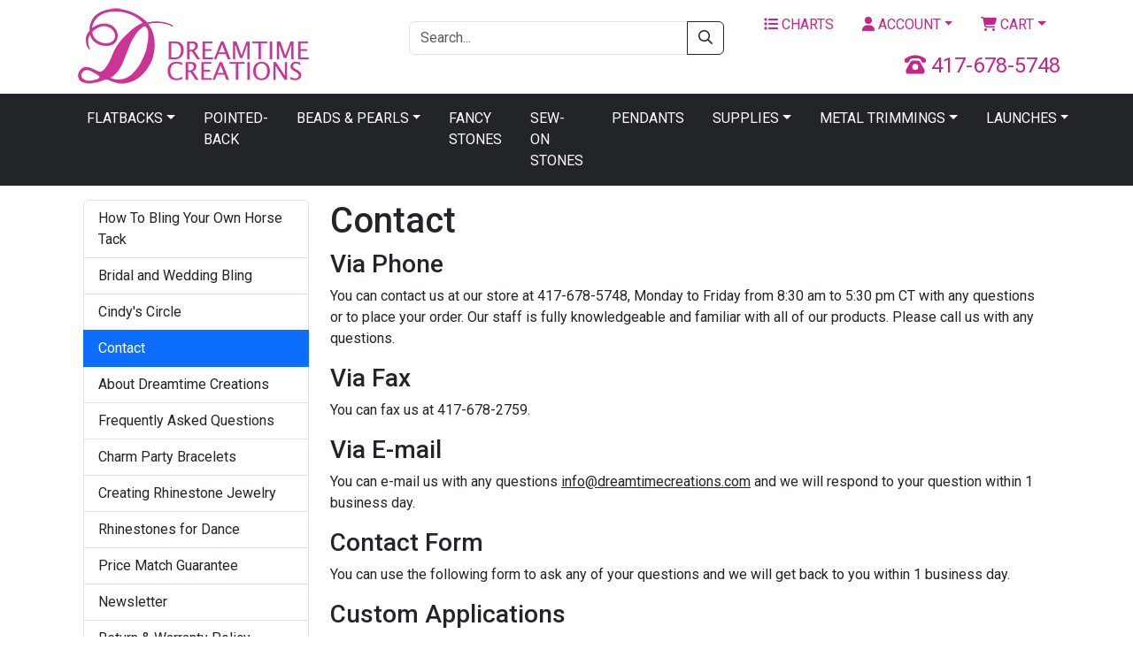

--- FILE ---
content_type: text/html;charset=UTF-8
request_url: https://b2b.dreamtimecreations.com/page/contact/?comments=Product%20Request%20-%20Crystal%20Katana%20Kit%20by%20the%20Crystal%20Ninja%20Out%20Of%20Stock:%20https://b2b.dreamtimecreations.com/product/28566/crystal-katana-crystal-ninja/
body_size: 7509
content:


<!doctype html>
<html lang="en">
<head>
<meta charset="utf-8">
<meta name="viewport" content="width=device-width, initial-scale=1">
<link href="https://cdn.jsdelivr.net/npm/bootstrap@5.3.8/dist/css/bootstrap.min.css" rel="stylesheet" integrity="sha384-sRIl4kxILFvY47J16cr9ZwB07vP4J8+LH7qKQnuqkuIAvNWLzeN8tE5YBujZqJLB" crossorigin="anonymous">
<link rel="preconnect" href="https://fonts.googleapis.com">
<link rel="preconnect" href="https://fonts.gstatic.com" crossorigin>
<link href="https://fonts.googleapis.com/css2?family=Roboto:wght@300;400;500;700&display=swap" rel="stylesheet">
<link href="/shared/css/application.css" rel="stylesheet">
<link href="/shared/css/plugins.css" rel="stylesheet">

				<title>Rhinestones, Swarovski Rhinestones, Crystal Beads &amp; Trims | Dreamtime Creations</title>
			
				<meta name="description" content="Dreamtime Creations is your number 1 rhinestone and trim supply source since 1989. Choose from Swarovski rhinestones, crystal beads, trim, appliques, pearls, zippers and more. We also carry supplies such as HomePro Tools, adhesives and applicators.">
			
<script>
	(function(w,d,s,l,i){w[l]=w[l]||[];w[l].push({'gtm.start':
	new Date().getTime(),event:'gtm.js'});var f=d.getElementsByTagName(s)[0],
	j=d.createElement(s),dl=l!='dataLayer'?'&l='+l:'';j.async=true;j.src=
	'https://www.googletagmanager.com/gtm.js?id='+i+dl;f.parentNode.insertBefore(j,f);
	})(window,document,'script','dataLayer','GTM-M59B6WK');
</script>
</head>
<body>



<noscript>
	<iframe src="https://www.googletagmanager.com/ns.html?id=GTM-M59B6WK" width="0" height="0" style="display: none; visibility: hidden;"></iframe>
</noscript>

<header class="header">

	<div class="container mt-2 mb-2">
		
		<div class="row vertical-align">
			<div class="col-6 col-xl-4">
				<a href="https://b2b.dreamtimecreations.com/" title="Dreamtime Creations"><img src="/assets/images/logo.png" alt="Dreamtime Creations" class="img-fluid"></a>
			</div>
			<div class="col-6 d-block d-xl-none text-end">
				<a href="tel:417-678-5748" class="number-local"><i class="fas fa-phone-rotary"></i> 417-678-5748</a>
			</div>
			<div class="col-xl-4 d-none d-xl-block">
				<form action="https://b2b.dreamtimecreations.com/search/" method="get" class="block-search mt-3">
					<div class="input-group">
						<input type="text" name="criteria" value="" class="form-control" placeholder="Search...">
						<button type="submit" class="btn btn-outline-dark"><i class="far fa-search"></i></button>
					</div>
				</form>
			</div>
			<div class="col-xl-4 d-none d-xl-block">
				<div class="row">
					<div class="col">
						<ul class="nav nav-pills justify-content-end">
							<li class="nav-item"><a href="https://b2b.dreamtimecreations.com/chart/" class="nav-link"><i class="fas fa-list"></i> Charts</a></li>
							
								<li class="nav-item dropdown">
									<a href="https://b2b.dreamtimecreations.com/account/" class="nav-link dropdown-toggle" data-bs-toggle="dropdown"><i class="fas fa-user"></i> Account</a>
									<ul class="dropdown-menu">
										<li><a href="https://b2b.dreamtimecreations.com/account/" class="dropdown-item">Login / Create Account</a></li>
									</ul>
								</li>
							
							<li class="nav-item dropdown">
								<a href="#" class="nav-link dropdown-toggle" data-bs-toggle="dropdown"><i class="fas fa-shopping-cart"></i> Cart</a>
								<div class="dropdown-menu dropdown-menu-end p-3" style="width: 360px;">
									
									<div class="row mb-3">
										<div class="col-4"></div>
										<div class="col-8">
											<p>Subtotal: $0.00</p>
											
										</div>
									</div>
									<div class="row mb-3">
										<div class="col">
											<div class="d-grid gap-2">
												<a href="https://b2b.dreamtimecreations.com/checkout/" class="btn btn-primary btn-lg">Secure Checkout <i class="far fa-chevron-right"></i></a>
												<a href="https://b2b.dreamtimecreations.com/cart/" class="btn btn-light btn-sm btn-outlined">View Cart</a>
											</div>
										</div>
									</div>
								</div>
							</li>
						</ul>
					</div>
				</div>
				<div class="clearfix mb-2"></div>
				<div class="row">
					<div class="col text-end fs-4 number-local">
						<i class="fas fa-phone-rotary"></i> 417-678-5748
					</div>
				</div>
			</div>
		</div>
		<div class="clearfix d-block d-xl-none mb-2"></div>
		<div class="row d-block d-xl-none">
			<div class="col">
				<ul class="nav nav-pills justify-content-end">
					<li class="nav-item"><a href="https://b2b.dreamtimecreations.com/chart/" class="nav-link"><i class="fas fa-list"></i> Charts</a></li>
					
						<li class="nav-item"><a href="https://b2b.dreamtimecreations.com/account/" class="nav-link"><i class="fas fa-user"></i> Account</a></li>
					
					<li class="nav-item"><a href="https://b2b.dreamtimecreations.com/cart/" class="nav-link"><i class="fas fa-shopping-cart"></i> Cart</a></li>
				</ul>
			</div>
		</div>
		<div class="clearfix d-block d-xl-none mb-2"></div>
		<div class="row d-block d-xl-none">
			<div class="col">
				<form action="https://b2b.dreamtimecreations.com/search/" method="get" class="block-search mt-3">
					<div class="input-group">
						<input type="text" name="criteria" value="" class="form-control" placeholder="Search...">
						<button type="submit" class="btn btn-outline-dark"><i class="far fa-search"></i></button>
					</div>
				</form>
			</div>
		</div>
	</div>

	<nav class="navbar navbar-expand-xl navbar-dark bg-dark navbar-main">
		<div class="container">
			<a href="#" class="navbar-brand d-block d-xl-none">Menu</a>
			<button type="button" class="navbar-toggler" data-bs-toggle="collapse" data-bs-target="#navbar-main-collapse"><span class="navbar-toggler-icon"></span></button>
			<div class="collapse navbar-collapse" id="navbar-main-collapse">
				<ul class="navbar-nav mx-auto">
					<li class="nav-item dropdown">
						<a href="#" class="nav-link dropdown-toggle" data-bs-toggle="dropdown">Flatbacks</a>
						<ul class="dropdown-menu dropdown-menu-end">
							<li><a href="https://b2b.dreamtimecreations.com/category/5140/swarovski-hot-fix-rhinestones/" class="dropdown-item">Hotfix</a></li>
							<li><a href="https://b2b.dreamtimecreations.com/category/4968/swarovski-flatback-rhinestones/" class="dropdown-item">No Hotfix</a></li>
						</ul>
					</li>
					<li class="nav-item"><a href="https://b2b.dreamtimecreations.com/category/4565/swarovski-pointed-back-rhinestones/" class="nav-link">Pointed-Back</a></li>
					<li class="nav-item dropdown">
						<a href="#" class="nav-link dropdown-toggle" data-bs-toggle="dropdown">Beads & Pearls</a>
						<ul class="dropdown-menu dropdown-menu-end">
							<li><a href="https://b2b.dreamtimecreations.com/category/4582/swarovski-beads/" class="dropdown-item">Beads</a></li>
							<li><a href="https://b2b.dreamtimecreations.com/category/4791/swarovski-pearls/" class="dropdown-item">Crystal Pearls</a></li>
						</ul>
					</li>
					<li class="nav-item"><a href="https://b2b.dreamtimecreations.com/category/4662/swarovski-fancy-stones-settings/" class="nav-link">Fancy Stones</a></li>
					<li class="nav-item"><a href="https://b2b.dreamtimecreations.com/category/4813/swarovski-sew-on-rhinestones/" class="nav-link">Sew-On Stones</a></li>
					<li class="nav-item"><a href="https://b2b.dreamtimecreations.com/category/5214/swarovski-pendants/" class="nav-link">Pendants</a></li>
					<li class="nav-item dropdown">
						<a href="#" class="nav-link dropdown-toggle" data-bs-toggle="dropdown">Supplies</a>
						<ul class="dropdown-menu dropdown-menu-end">
							<li><a href="https://b2b.dreamtimecreations.com/category/4895/swarovski-tools-and-supplies/" class="dropdown-item">Application Tools</a></li>
							<li><a href="https://b2b.dreamtimecreations.com/category/4898/swarovski-color-charts/" class="dropdown-item">Color Charts</a></li>
						</ul>
					</li>
					<li class="nav-item dropdown">
						<a href="#" class="nav-link dropdown-toggle" data-bs-toggle="dropdown">Metal Trimmings</a>
						<ul class="dropdown-menu dropdown-menu-end">
							<li><a href="https://b2b.dreamtimecreations.com/category/4882/swarovski-rivets/" class="dropdown-item">Rivets</a></li>
							<li><a href="https://b2b.dreamtimecreations.com/category/4907/swarovski-rose-pins-rhinestones-on-a-nailhead-setting/" class="dropdown-item">Rose Pins</a></li>
							<li><a href="https://b2b.dreamtimecreations.com/category/4910/swarovski-elements-sew-on-chaton-montees/" class="dropdown-item">Chaton Montees</a></li>
							<li><a href="https://b2b.dreamtimecreations.com/category/4911/swarovski-rose-montees/" class="dropdown-item">Rose Montees</a></li>
						</ul>
					</li>
					<li class="nav-item dropdown">
						<a href="#" class="nav-link dropdown-toggle" data-bs-toggle="dropdown">Launches</a>
						<ul class="dropdown-menu dropdown-menu-end">
							<li><a href="https://b2b.dreamtimecreations.com/category/6232/swarovski-innovations-launch-fall-winter-2026-27/" class="dropdown-item">Swarovski Innovations Fall/Winter 2026/2027</a></li>
							<li><a href="https://b2b.dreamtimecreations.com/category/6131/swarovski-innovations-spring-summer-2026/" class="dropdown-item">Swarovski Innovations Launch Spring/Summer 2026</a></li>
							<li><a href="https://b2b.dreamtimecreations.com/category/5877/swarovski-innovations-launch-fall-winter-2025-26/" class="dropdown-item">Swarovski Innovations Launch Fall/Winter 2025/26</a></li>
							<li><a href="https://b2b.dreamtimecreations.com/category/5634/swarovski-innovations-spring-summer-2025/" class="dropdown-item">Swarovski Innovations Spring/Summer 2025</a></li>
							<li><a href="https://b2b.dreamtimecreations.com/category/5621/swarovski-innovations-fall-winter-2024-2025/" class="dropdown-item">Swarovski Innovations Fall/Winter 2024/25</a></li>
							<li><a href="https://b2b.dreamtimecreations.com/category/5533/swarovski-innovations-spring-summer-2024/" class="dropdown-item">Swarovski Innovations Spring/Summer 2024</a></li>
						</ul>
					</li>
				</ul>
			</div>
		</div>
	</nav>

</header>



<div class="container mt-3">

	

	

<div class="content">

	<div class="container">

		<div class="row">

			

				<div class="col-md-3">

					<div class="list-group">
						
							<a href="https://b2b.dreamtimecreations.com/page/bling-for-equestrian/" class="list-group-item ">How To Bling Your Own Horse Tack</a>
							
							<a href="https://b2b.dreamtimecreations.com/page/bridal-and-wedding-bling/" class="list-group-item ">Bridal and Wedding Bling</a>
							
							<a href="https://b2b.dreamtimecreations.com/page/cindys-circle/" class="list-group-item ">Cindy's Circle</a>
							
							<a href="https://b2b.dreamtimecreations.com/page/contact/" class="list-group-item active">Contact</a>
							
							<a href="https://b2b.dreamtimecreations.com/page/about/" class="list-group-item ">About Dreamtime Creations</a>
							
								<a href="https://b2b.dreamtimecreations.com/faq/" class="list-group-item ">Frequently Asked Questions</a>
							
							<a href="https://b2b.dreamtimecreations.com/page/charm-party-bracelets/" class="list-group-item ">Charm Party Bracelets</a>
							
							<a href="https://b2b.dreamtimecreations.com/page/creating-rhinestone-jewelry/" class="list-group-item ">Creating Rhinestone Jewelry</a>
							
							<a href="https://b2b.dreamtimecreations.com/page/rhinestones-for-dance/" class="list-group-item ">Rhinestones for Dance</a>
							
							<a href="https://b2b.dreamtimecreations.com/page/price-match-guarantee/" class="list-group-item ">Price Match Guarantee</a>
							
							<a href="https://b2b.dreamtimecreations.com/page/newsletter/" class="list-group-item ">Newsletter</a>
							
							<a href="https://b2b.dreamtimecreations.com/page/warranty/" class="list-group-item ">Return & Warranty Policy</a>
							
							<a href="https://b2b.dreamtimecreations.com/page/dreamtime-creations-affiliate-program-is-here/" class="list-group-item ">Affiliate Program</a>
							
							<a href="https://b2b.dreamtimecreations.com/page/order/" class="list-group-item ">Order Policy</a>
							
							<a href="https://b2b.dreamtimecreations.com/page/shipping/" class="list-group-item ">Shipping Policy</a>
							
							<a href="https://b2b.dreamtimecreations.com/page/privacy/" class="list-group-item ">Privacy Policy</a>
							
							<a href="https://b2b.dreamtimecreations.com/page/wholesale/" class="list-group-item ">Wholesale Program</a>
							
							<a href="https://b2b.dreamtimecreations.com/page/california-prop-65-warning/" class="list-group-item ">California Prop 65 Warning</a>
							
							<a href="https://b2b.dreamtimecreations.com/page/language/" class="list-group-item ">Language</a>
							
					</div>

				</div>

			

			<div class="col-md-9">

				<h1 class="page-title">Contact</h1>

				<h3>Via Phone</h3><p>You can contact us at our store at 417-678-5748, Monday to Friday from 8:30 am to 5:30 pm CT with any questions or to place your order. Our staff is fully knowledgeable and familiar with all of our products. Please call us with any questions.</p><h3>Via Fax</h3><p>You can fax us at 417-678-2759.</p><h3>Via E-mail</h3><p>You can e-mail us with any questions <a href="mailto:info@dreamtimecreations.com">info@dreamtimecreations.com</a> and we will respond to your question within 1 business day.</p><h3>Contact Form</h3><p>You can use the following form to ask any of your questions and we will get back to you within 1 business day.</p><h3>Custom Applications</h3><p>Crystals on anything! If you want our custom application center to add crystals to items, please fill out the form below and explain a bit about your project. We&#39;ll reach back out with pricing and timelines.</p> 

						<div class="card card-body bg-light">

							<p>Fields marked with an asterisk (*) are required.</p>

							<form action="/page/action/contact.cfm" method="post">
								<div class="mb-3">
									<div class="row">
										<div class="col-md-6">
											<label for="FIRST_NAME">First Name *</label>
											<input type="text" name="FIRST_NAME" maxlength="50" class="form-control" placeholder="First Name" required>
										</div>
										<div class="col-md-6">
											<label for="LAST_NAME">Last Name *</label>
											<input type="text" name="LAST_NAME" maxlength="50" class="form-control" placeholder="Last Name" required>
										</div>
									</div>
								</div>
								<div class="mb-3">
									<div class="row">
										<div class="col-md-6">
											<label for="EMAIL_ADDRESS">Email Address *</label>
											<input type="email" name="EMAIL_ADDRESS" maxlength="100" class="form-control" placeholder="Email Address" required>
										</div>
										<div class="col-md-6">
											<label for="PHONE_NUMBER">Phone Number</label>
											<input type="text" name="PHONE_NUMBER" maxlength="50" class="form-control" placeholder="Phone Number">
										</div>
									</div>
								</div>
								<div class="mb-3">
									<label for="COMMENTS">Comments *</label>
									<textarea name="COMMENTS" rows="5" class="form-control" placeholder="Comments" required>Product Request - Crystal Katana Kit by the Crystal Ninja Out Of Stock: https://b2b.dreamtimecreations.com/product/28566/crystal-katana-crystal-ninja/</textarea>
								</div>
								<script src="https://www.google.com/recaptcha/api.js"></script>
								<div class="mb-3">
									<label for="VERIFY">Verify *</label>
									<div class="g-recaptcha" data-sitekey="6Lf1SRAUAAAAAAzAMaoyw2d9zEoAm9mHjxaKQiqc"></div>
								</div>
								<div class="d-grid">
									<button type="submit" class="btn btn-primary">Send Email</button>
								</div>
							</form>

						</div>

					

			</div>

		</div>

	</div>

</div>

<script type="application/ld+json">
	{
		"@context": "http://schema.org",
		"@type": "WebSite",
		"url": "https://b2b.dreamtimecreations.com/"
	}
</script>

<script type="application/ld+json">
	{
		"@context": "https://schema.org",
		"@type": "Organization",
		"name": "Dreamtime Creations",
		"description": "Largest Online Rhinestone, Bead & Trim Supplier | Dreamtime Creations",
		"url": "https://b2b.dreamtimecreations.com/",
		"email": "support@dreamtimecreations.com",
		"telephone": "866-874-6748",
		"logo": "https://b2b.dreamtimecreations.com/assets/images/logo.png",
		"image": "https://b2b.dreamtimecreations.com/assets/images/logo.png",
		"address": {
			"@type": "PostalAddress",
			"streetAddress": "21501 Lawrence 2210",
			"addressLocality": "Aurora",
			"addressRegion": "MO",
			"postalCode": "65605",
			"addressCountry": "US"
		}
	}
</script>

<script type="application/ld+json">
	{
		"@context": "http://schema.org",
		"@type": "WebPage",
		"name": "Contact",
		"description": ""
	}
</script>

</div>

<div class="mb-3"></div>



<footer class="mt-3">

	<nav class="navbar navbar-expand-lg navbar-light bg-light">
		<div class="container">
			
			<button type="button" class="navbar-toggler" data-bs-toggle="collapse" data-bs-target="#navbar-footer"><span class="navbar-toggler-icon"></span></button>
			<div class="collapse navbar-collapse" id="navbar-footer">
				<ul class="navbar-nav me-auto mb-2 mb-lg-0">
					<li class="nav-item"><a href="https://b2b.dreamtimecreations.com/" class="nav-link">Home</a></li>
					<li class="nav-item dropdown">
						<a href="#" class="nav-link dropdown-toggle" data-bs-toggle="dropdown">Contact Us</a>
						<ul class="dropdown-menu">
							<li><a href="mailto:info@dreamtimecreations.com" class="dropdown-item"><i class="fas fa-envelope"></i> info@dreamtimecreations.com</a></li>
							<li><a href="tel:417-678-5748" class="dropdown-item"><i class="fas fa-phone"></i> 417-678-5748</a></li>
						</ul>
					</li>
					<li class="nav-item dropdown">
						<a href="#" class="nav-link dropdown-toggle" data-bs-toggle="dropdown">Connect With Us</a>
						<ul class="dropdown-menu">
							<li><a href="https://www.facebook.com/DreamtimeCreations" class="dropdown-item" target="_blank"><i class="fab fa-facebook-square"></i> Facebook</a></li>
							<li><a href="https://twitter.com/dtcreations" class="dropdown-item" target="_blank"><i class="fab fa-twitter-square"></i> Twitter</a></li>
							<li><a href="https://www.youtube.com/user/dreamtimecreations" class="dropdown-item" target="_blank"><i class="fab fa-youtube-square"></i> YouTube</a></li>
							<li><a href="https://www.pinterest.com/DTCreations/" class="dropdown-item" target="_blank"><i class="fab fa-pinterest-square"></i> Pinterest</a></li>
							<li><a href="https://plus.google.com/+dreamtimecreations/posts" class="dropdown-item" target="_blank"><i class="fab fa-google-plus-square"></i> Google+</a></li>
							<li><a href="https://instagram.com/dreamtimecreations/" class="dropdown-item" target="_blank"><i class="fab fa-instagram-square"></i> Instagram</a></li>
							<li><a href="https://blog.dreamtimecreations.com/" class="dropdown-item" target="_blank"><i class="fas fa-blog"></i> Dreamtime University</a></li>
						</ul>
					</li>
					<li class="nav-item dropdown">
						<a href="#" class="nav-link dropdown-toggle" data-bs-toggle="dropdown">Helpful Links</a>
						<ul class="dropdown-menu">
							<li><a href="https://b2b.dreamtimecreations.com/page/about/" class="dropdown-item">About Us</a></li>
							<li><a href="https://b2b.dreamtimecreations.com/faq/" class="dropdown-item">Frequently Asked Questions</a></li>
							<li><a href="https://b2b.dreamtimecreations.com/page/contact/" class="dropdown-item">Contact Support</a></li>
							<li><a href="https://b2b.dreamtimecreations.com/page/warranty/" class="dropdown-item">Return &amp; Warranty Policy</a></li>
							<li><a href="https://b2b.dreamtimecreations.com/page/request/" class="dropdown-item">Request Product</a></li>
							<li><a href="https://b2b.dreamtimecreations.com/sitemap/" class="dropdown-item">Site Map</a></li>
							<li><a href="https://b2b.dreamtimecreations.com/page/retail-storefront-in-aurora-mo/" class="dropdown-item">Visit Our Store!</a></li>
							<li><a href="https://b2b.dreamtimecreations.com/page/privacy/" class="dropdown-item">Privacy Policy</a></li>
						</ul>
					</li>
				</ul>
				<form action="/page/action/subscribe.cfm" method="post" class="d-flex">
					<div class="input-group">
						<input type="email" name="EMAIL_ADDRESS" maxlength="100" class="form-control" placeholder="Email Address" required>
						<span class="input-group-btn"><button type="submit" class="btn btn-primary">Subscribe</button></span>
					</div>
				</form>
			</div>
		</div>
	</nav>

	<div class="text-center pt-2 pb-2">Copyright &copy; 2004-2026 Dreamtime Creations</div>

	<div class="text-center pt-2 pb-2"><a href="https://d13x80k168af0t.cloudfront.net/content/pdfs/Swarovski-Takes-Responsibility-2024.pdf">Swarovski Responsibility Statement</a></div>

	<div class="d-none d-sm-block">
		<ul class="list-group list-group-horizontal justify-content-center">
			
			<li class="list-group-item border-0"><a href="https://www.trustedsite.com/verify?host=www.dreamtimecreations.com" target="_blank"><img src="https://cdn.ywxi.net/meter/dreamtimecreations.com/102.gif" alt="McAfee Secure" class="img-fluid"></a></li>
			
			<li class="list-group-item border-0"><a href="https://www.bbb.org/stlouis/business-reviews/jewelry-stores/dreamtime-creations-inc-in-aurora-mo-19817/" target="_blank" style="width: 100px; height: 38px; display: inline-block; overflow: hidden;"><img src="https://seal-stlouis.bbb.org/logo/rbhzbus/bbb-19817.png" alt="Dreamtime Creations, Inc. BBB Business Review"></a></li>
		</ul>
	</div>

	<div class="row text-center d-block d-sm-none">
		<div class="col-12">
			<a href="https://www.trustedsite.com/verify?host=www.dreamtimecreations.com" target="_blank"><img src="https://cdn.ywxi.net/meter/dreamtimecreations.com/102.gif" alt="McAfee Secure" class="img-fluid"></a>
			<div class="clearfix mb-3"></div>
		</div>
		
		<div class="col-12">
			<a href="https://www.bbb.org/stlouis/business-reviews/jewelry-stores/dreamtime-creations-inc-in-aurora-mo-19817/" target="_blank" style="width: 100px; height: 38px; display: inline-block; overflow: hidden;"><img src="https://seal-stlouis.bbb.org/logo/rbhzbus/bbb-19817.png" alt="Dreamtime Creations, Inc. BBB Business Review"></a>
		</div>
	</div>

</footer>




<script src="https://code.jquery.com/jquery-3.3.1.min.js" integrity="sha256-FgpCb/KJQlLNfOu91ta32o/NMZxltwRo8QtmkMRdAu8=" crossorigin="anonymous"></script>
<script src="https://code.jquery.com/jquery-migrate-3.0.1.min.js" integrity="sha256-F0O1TmEa4I8N24nY0bya59eP6svWcshqX1uzwaWC4F4=" crossorigin="anonymous"></script>
<script src="https://cdn.jsdelivr.net/npm/bootstrap@5.3.8/dist/js/bootstrap.bundle.min.js" integrity="sha384-FKyoEForCGlyvwx9Hj09JcYn3nv7wiPVlz7YYwJrWVcXK/BmnVDxM+D2scQbITxI" crossorigin="anonymous"></script>
<script src="https://kit.fontawesome.com/086ec357da.js" crossorigin="anonymous"></script>
<script src="/shared/js/application.js"></script>
<script src="/shared/js/plugins.js"></script>




<div class="modal fade" id="productQuickLook">
	<div class="modal-dialog modal-lg">
		<div class="modal-content">
			<div class="modal-header">
				<div class="row">
					<div class="col-6"><h3></h3></div>
					<div class="col-6"><span id="_GUARANTEE_Kicker" name="_GUARANTEE_Kicker" type="Kicker Custom 3"></span></div>
				</div>
				<button type="button" class="btn-close" data-bs-dismiss="modal"></button>
			</div>
			<div class="modal-body"></div>
			<div class="modal-footer d-none"></div>
		</div>
	</div>
</div>


<div class="modal fade" id="cartSummary">
	<div class="modal-dialog modal-lg">
		<div class="modal-content">
			<div class="modal-body"></div>
			<div class="modal-footer d-block">
				<div class="row">
					<div class="col-6">
						<div class="d-grid">
							<a href="https://b2b.dreamtimecreations.com/cart/" class="btn btn-light btn-lg btn-outlined">View Cart</a>
						</div>
					</div>
					<div class="col-6">
						<div class="d-grid">
							<a href="https://b2b.dreamtimecreations.com/checkout/" class="btn btn-primary btn-lg">Secure Checkout <i class="fas fa-chevron-right"></i></a>
						</div>
					</div>
				</div>
			</div>
		</div>
	</div>
</div>


<div class="modal fade" id="addToCartSummary">
	<div class="modal-dialog modal-lg">
		<div class="modal-content">
			<div class="modal-header">
				<div class="row">
					<div class="col"><h3>Cart Summary</h3></div>
				</div>
				<button type="button" class="btn-close" data-bs-dismiss="modal"></button>
			</div>
			<div class="modal-body"></div>
			<div class="modal-footer d-block">
				<div class="row">
					<div class="col-6">
						<div class="d-grid">
							<a href="https://b2b.dreamtimecreations.com/cart/" class="btn btn-light btn-lg btn-outlined">View Cart</a>
						</div>
					</div>
					<div class="col-6">
						<div class="d-grid">
							<a href="https://b2b.dreamtimecreations.com/checkout/" class="btn btn-primary btn-lg">Secure Checkout <i class="fas fa-chevron-right"></i></a>
						</div>
					</div>
				</div>
			</div>
		</div>
	</div>
</div>


<div class="modal fade" id="shippingPolicy">
	<div class="modal-dialog modal-lg">
		<div class="modal-content">
			<div class="modal-header">
				<h4 class="modal-title">SHIPPING POLICY</h4>
				<button type="button" class="btn-close" data-bs-dismiss="modal"></button>
			</div>
			<div class="modal-body">
				<p>FREE Shipping for US retail orders over $75 and $9.99/$12.99 shipping for Canadian orders.</p>
				<div class="row mb-2">
					<div class="col-6">
						<div class="d-grid"><a href="https://b2b.dreamtimecreations.com/page/shipping/#us-shipping" class="btn btn-light"><img alt="US Shipping" src="https://d13x80k168af0t.cloudfront.net/images/us.png" style="width: 16px; height: 11px; margin: 2px;"> US</a></div>
					</div>
					<div class="col-6">
						<div class="d-grid"><a href="https://b2b.dreamtimecreations.com/page/shipping/#au-shipping" class="btn btn-light"><img alt="Australian Shipping" src="https://d13x80k168af0t.cloudfront.net/images/au.png" style="width: 16px; height: 11px; margin: 2px"> Australia</a></div>
					</div>
				</div>
				<div class="row mb-2">
					<div class="col-6">
						<div class="d-grid"><a href="https://b2b.dreamtimecreations.com/page/shipping/#gb-shipping" class="btn btn-light"><img alt="United Kingdom Shipping" src="https://d13x80k168af0t.cloudfront.net/images/gb.png" style="width: 16px; height: 11px; margin: 2px"> United Kingdom</a></div>
					</div>
					<div class="col-6">
						<div class="d-grid"><a href="https://b2b.dreamtimecreations.com/page/shipping/#ca-shipping" class="btn btn-light"><img alt="Canadian Shipping" src="https://d13x80k168af0t.cloudfront.net/images/ca.png" style="width: 16px; height: 11px; margin: 2px "> Canada</a></div>
					</div>
				</div>
				<div class="row mb-2">
					<div class="col-6 offset-sm-3">
						<div class="d-grid"><a href="https://b2b.dreamtimecreations.com/page/shipping/#in-shipping" class="btn btn-light">All Other Countries</a></div>
					</div>
				</div>
				<div class="row">
					<div class="col-6 offset-sm-3">
						<div class="d-grid"><a href="https://b2b.dreamtimecreations.com/page/shipping/" class="btn btn-primary">Shipping Policy</a></div>
					</div>
				</div>
			</div>
		</div>
	</div>
</div>



</body>
</html> 

--- FILE ---
content_type: text/html; charset=utf-8
request_url: https://www.google.com/recaptcha/api2/anchor?ar=1&k=6Lf1SRAUAAAAAAzAMaoyw2d9zEoAm9mHjxaKQiqc&co=aHR0cHM6Ly9iMmIuZHJlYW10aW1lY3JlYXRpb25zLmNvbTo0NDM.&hl=en&v=PoyoqOPhxBO7pBk68S4YbpHZ&size=normal&anchor-ms=20000&execute-ms=30000&cb=k33jx3shggz5
body_size: 49245
content:
<!DOCTYPE HTML><html dir="ltr" lang="en"><head><meta http-equiv="Content-Type" content="text/html; charset=UTF-8">
<meta http-equiv="X-UA-Compatible" content="IE=edge">
<title>reCAPTCHA</title>
<style type="text/css">
/* cyrillic-ext */
@font-face {
  font-family: 'Roboto';
  font-style: normal;
  font-weight: 400;
  font-stretch: 100%;
  src: url(//fonts.gstatic.com/s/roboto/v48/KFO7CnqEu92Fr1ME7kSn66aGLdTylUAMa3GUBHMdazTgWw.woff2) format('woff2');
  unicode-range: U+0460-052F, U+1C80-1C8A, U+20B4, U+2DE0-2DFF, U+A640-A69F, U+FE2E-FE2F;
}
/* cyrillic */
@font-face {
  font-family: 'Roboto';
  font-style: normal;
  font-weight: 400;
  font-stretch: 100%;
  src: url(//fonts.gstatic.com/s/roboto/v48/KFO7CnqEu92Fr1ME7kSn66aGLdTylUAMa3iUBHMdazTgWw.woff2) format('woff2');
  unicode-range: U+0301, U+0400-045F, U+0490-0491, U+04B0-04B1, U+2116;
}
/* greek-ext */
@font-face {
  font-family: 'Roboto';
  font-style: normal;
  font-weight: 400;
  font-stretch: 100%;
  src: url(//fonts.gstatic.com/s/roboto/v48/KFO7CnqEu92Fr1ME7kSn66aGLdTylUAMa3CUBHMdazTgWw.woff2) format('woff2');
  unicode-range: U+1F00-1FFF;
}
/* greek */
@font-face {
  font-family: 'Roboto';
  font-style: normal;
  font-weight: 400;
  font-stretch: 100%;
  src: url(//fonts.gstatic.com/s/roboto/v48/KFO7CnqEu92Fr1ME7kSn66aGLdTylUAMa3-UBHMdazTgWw.woff2) format('woff2');
  unicode-range: U+0370-0377, U+037A-037F, U+0384-038A, U+038C, U+038E-03A1, U+03A3-03FF;
}
/* math */
@font-face {
  font-family: 'Roboto';
  font-style: normal;
  font-weight: 400;
  font-stretch: 100%;
  src: url(//fonts.gstatic.com/s/roboto/v48/KFO7CnqEu92Fr1ME7kSn66aGLdTylUAMawCUBHMdazTgWw.woff2) format('woff2');
  unicode-range: U+0302-0303, U+0305, U+0307-0308, U+0310, U+0312, U+0315, U+031A, U+0326-0327, U+032C, U+032F-0330, U+0332-0333, U+0338, U+033A, U+0346, U+034D, U+0391-03A1, U+03A3-03A9, U+03B1-03C9, U+03D1, U+03D5-03D6, U+03F0-03F1, U+03F4-03F5, U+2016-2017, U+2034-2038, U+203C, U+2040, U+2043, U+2047, U+2050, U+2057, U+205F, U+2070-2071, U+2074-208E, U+2090-209C, U+20D0-20DC, U+20E1, U+20E5-20EF, U+2100-2112, U+2114-2115, U+2117-2121, U+2123-214F, U+2190, U+2192, U+2194-21AE, U+21B0-21E5, U+21F1-21F2, U+21F4-2211, U+2213-2214, U+2216-22FF, U+2308-230B, U+2310, U+2319, U+231C-2321, U+2336-237A, U+237C, U+2395, U+239B-23B7, U+23D0, U+23DC-23E1, U+2474-2475, U+25AF, U+25B3, U+25B7, U+25BD, U+25C1, U+25CA, U+25CC, U+25FB, U+266D-266F, U+27C0-27FF, U+2900-2AFF, U+2B0E-2B11, U+2B30-2B4C, U+2BFE, U+3030, U+FF5B, U+FF5D, U+1D400-1D7FF, U+1EE00-1EEFF;
}
/* symbols */
@font-face {
  font-family: 'Roboto';
  font-style: normal;
  font-weight: 400;
  font-stretch: 100%;
  src: url(//fonts.gstatic.com/s/roboto/v48/KFO7CnqEu92Fr1ME7kSn66aGLdTylUAMaxKUBHMdazTgWw.woff2) format('woff2');
  unicode-range: U+0001-000C, U+000E-001F, U+007F-009F, U+20DD-20E0, U+20E2-20E4, U+2150-218F, U+2190, U+2192, U+2194-2199, U+21AF, U+21E6-21F0, U+21F3, U+2218-2219, U+2299, U+22C4-22C6, U+2300-243F, U+2440-244A, U+2460-24FF, U+25A0-27BF, U+2800-28FF, U+2921-2922, U+2981, U+29BF, U+29EB, U+2B00-2BFF, U+4DC0-4DFF, U+FFF9-FFFB, U+10140-1018E, U+10190-1019C, U+101A0, U+101D0-101FD, U+102E0-102FB, U+10E60-10E7E, U+1D2C0-1D2D3, U+1D2E0-1D37F, U+1F000-1F0FF, U+1F100-1F1AD, U+1F1E6-1F1FF, U+1F30D-1F30F, U+1F315, U+1F31C, U+1F31E, U+1F320-1F32C, U+1F336, U+1F378, U+1F37D, U+1F382, U+1F393-1F39F, U+1F3A7-1F3A8, U+1F3AC-1F3AF, U+1F3C2, U+1F3C4-1F3C6, U+1F3CA-1F3CE, U+1F3D4-1F3E0, U+1F3ED, U+1F3F1-1F3F3, U+1F3F5-1F3F7, U+1F408, U+1F415, U+1F41F, U+1F426, U+1F43F, U+1F441-1F442, U+1F444, U+1F446-1F449, U+1F44C-1F44E, U+1F453, U+1F46A, U+1F47D, U+1F4A3, U+1F4B0, U+1F4B3, U+1F4B9, U+1F4BB, U+1F4BF, U+1F4C8-1F4CB, U+1F4D6, U+1F4DA, U+1F4DF, U+1F4E3-1F4E6, U+1F4EA-1F4ED, U+1F4F7, U+1F4F9-1F4FB, U+1F4FD-1F4FE, U+1F503, U+1F507-1F50B, U+1F50D, U+1F512-1F513, U+1F53E-1F54A, U+1F54F-1F5FA, U+1F610, U+1F650-1F67F, U+1F687, U+1F68D, U+1F691, U+1F694, U+1F698, U+1F6AD, U+1F6B2, U+1F6B9-1F6BA, U+1F6BC, U+1F6C6-1F6CF, U+1F6D3-1F6D7, U+1F6E0-1F6EA, U+1F6F0-1F6F3, U+1F6F7-1F6FC, U+1F700-1F7FF, U+1F800-1F80B, U+1F810-1F847, U+1F850-1F859, U+1F860-1F887, U+1F890-1F8AD, U+1F8B0-1F8BB, U+1F8C0-1F8C1, U+1F900-1F90B, U+1F93B, U+1F946, U+1F984, U+1F996, U+1F9E9, U+1FA00-1FA6F, U+1FA70-1FA7C, U+1FA80-1FA89, U+1FA8F-1FAC6, U+1FACE-1FADC, U+1FADF-1FAE9, U+1FAF0-1FAF8, U+1FB00-1FBFF;
}
/* vietnamese */
@font-face {
  font-family: 'Roboto';
  font-style: normal;
  font-weight: 400;
  font-stretch: 100%;
  src: url(//fonts.gstatic.com/s/roboto/v48/KFO7CnqEu92Fr1ME7kSn66aGLdTylUAMa3OUBHMdazTgWw.woff2) format('woff2');
  unicode-range: U+0102-0103, U+0110-0111, U+0128-0129, U+0168-0169, U+01A0-01A1, U+01AF-01B0, U+0300-0301, U+0303-0304, U+0308-0309, U+0323, U+0329, U+1EA0-1EF9, U+20AB;
}
/* latin-ext */
@font-face {
  font-family: 'Roboto';
  font-style: normal;
  font-weight: 400;
  font-stretch: 100%;
  src: url(//fonts.gstatic.com/s/roboto/v48/KFO7CnqEu92Fr1ME7kSn66aGLdTylUAMa3KUBHMdazTgWw.woff2) format('woff2');
  unicode-range: U+0100-02BA, U+02BD-02C5, U+02C7-02CC, U+02CE-02D7, U+02DD-02FF, U+0304, U+0308, U+0329, U+1D00-1DBF, U+1E00-1E9F, U+1EF2-1EFF, U+2020, U+20A0-20AB, U+20AD-20C0, U+2113, U+2C60-2C7F, U+A720-A7FF;
}
/* latin */
@font-face {
  font-family: 'Roboto';
  font-style: normal;
  font-weight: 400;
  font-stretch: 100%;
  src: url(//fonts.gstatic.com/s/roboto/v48/KFO7CnqEu92Fr1ME7kSn66aGLdTylUAMa3yUBHMdazQ.woff2) format('woff2');
  unicode-range: U+0000-00FF, U+0131, U+0152-0153, U+02BB-02BC, U+02C6, U+02DA, U+02DC, U+0304, U+0308, U+0329, U+2000-206F, U+20AC, U+2122, U+2191, U+2193, U+2212, U+2215, U+FEFF, U+FFFD;
}
/* cyrillic-ext */
@font-face {
  font-family: 'Roboto';
  font-style: normal;
  font-weight: 500;
  font-stretch: 100%;
  src: url(//fonts.gstatic.com/s/roboto/v48/KFO7CnqEu92Fr1ME7kSn66aGLdTylUAMa3GUBHMdazTgWw.woff2) format('woff2');
  unicode-range: U+0460-052F, U+1C80-1C8A, U+20B4, U+2DE0-2DFF, U+A640-A69F, U+FE2E-FE2F;
}
/* cyrillic */
@font-face {
  font-family: 'Roboto';
  font-style: normal;
  font-weight: 500;
  font-stretch: 100%;
  src: url(//fonts.gstatic.com/s/roboto/v48/KFO7CnqEu92Fr1ME7kSn66aGLdTylUAMa3iUBHMdazTgWw.woff2) format('woff2');
  unicode-range: U+0301, U+0400-045F, U+0490-0491, U+04B0-04B1, U+2116;
}
/* greek-ext */
@font-face {
  font-family: 'Roboto';
  font-style: normal;
  font-weight: 500;
  font-stretch: 100%;
  src: url(//fonts.gstatic.com/s/roboto/v48/KFO7CnqEu92Fr1ME7kSn66aGLdTylUAMa3CUBHMdazTgWw.woff2) format('woff2');
  unicode-range: U+1F00-1FFF;
}
/* greek */
@font-face {
  font-family: 'Roboto';
  font-style: normal;
  font-weight: 500;
  font-stretch: 100%;
  src: url(//fonts.gstatic.com/s/roboto/v48/KFO7CnqEu92Fr1ME7kSn66aGLdTylUAMa3-UBHMdazTgWw.woff2) format('woff2');
  unicode-range: U+0370-0377, U+037A-037F, U+0384-038A, U+038C, U+038E-03A1, U+03A3-03FF;
}
/* math */
@font-face {
  font-family: 'Roboto';
  font-style: normal;
  font-weight: 500;
  font-stretch: 100%;
  src: url(//fonts.gstatic.com/s/roboto/v48/KFO7CnqEu92Fr1ME7kSn66aGLdTylUAMawCUBHMdazTgWw.woff2) format('woff2');
  unicode-range: U+0302-0303, U+0305, U+0307-0308, U+0310, U+0312, U+0315, U+031A, U+0326-0327, U+032C, U+032F-0330, U+0332-0333, U+0338, U+033A, U+0346, U+034D, U+0391-03A1, U+03A3-03A9, U+03B1-03C9, U+03D1, U+03D5-03D6, U+03F0-03F1, U+03F4-03F5, U+2016-2017, U+2034-2038, U+203C, U+2040, U+2043, U+2047, U+2050, U+2057, U+205F, U+2070-2071, U+2074-208E, U+2090-209C, U+20D0-20DC, U+20E1, U+20E5-20EF, U+2100-2112, U+2114-2115, U+2117-2121, U+2123-214F, U+2190, U+2192, U+2194-21AE, U+21B0-21E5, U+21F1-21F2, U+21F4-2211, U+2213-2214, U+2216-22FF, U+2308-230B, U+2310, U+2319, U+231C-2321, U+2336-237A, U+237C, U+2395, U+239B-23B7, U+23D0, U+23DC-23E1, U+2474-2475, U+25AF, U+25B3, U+25B7, U+25BD, U+25C1, U+25CA, U+25CC, U+25FB, U+266D-266F, U+27C0-27FF, U+2900-2AFF, U+2B0E-2B11, U+2B30-2B4C, U+2BFE, U+3030, U+FF5B, U+FF5D, U+1D400-1D7FF, U+1EE00-1EEFF;
}
/* symbols */
@font-face {
  font-family: 'Roboto';
  font-style: normal;
  font-weight: 500;
  font-stretch: 100%;
  src: url(//fonts.gstatic.com/s/roboto/v48/KFO7CnqEu92Fr1ME7kSn66aGLdTylUAMaxKUBHMdazTgWw.woff2) format('woff2');
  unicode-range: U+0001-000C, U+000E-001F, U+007F-009F, U+20DD-20E0, U+20E2-20E4, U+2150-218F, U+2190, U+2192, U+2194-2199, U+21AF, U+21E6-21F0, U+21F3, U+2218-2219, U+2299, U+22C4-22C6, U+2300-243F, U+2440-244A, U+2460-24FF, U+25A0-27BF, U+2800-28FF, U+2921-2922, U+2981, U+29BF, U+29EB, U+2B00-2BFF, U+4DC0-4DFF, U+FFF9-FFFB, U+10140-1018E, U+10190-1019C, U+101A0, U+101D0-101FD, U+102E0-102FB, U+10E60-10E7E, U+1D2C0-1D2D3, U+1D2E0-1D37F, U+1F000-1F0FF, U+1F100-1F1AD, U+1F1E6-1F1FF, U+1F30D-1F30F, U+1F315, U+1F31C, U+1F31E, U+1F320-1F32C, U+1F336, U+1F378, U+1F37D, U+1F382, U+1F393-1F39F, U+1F3A7-1F3A8, U+1F3AC-1F3AF, U+1F3C2, U+1F3C4-1F3C6, U+1F3CA-1F3CE, U+1F3D4-1F3E0, U+1F3ED, U+1F3F1-1F3F3, U+1F3F5-1F3F7, U+1F408, U+1F415, U+1F41F, U+1F426, U+1F43F, U+1F441-1F442, U+1F444, U+1F446-1F449, U+1F44C-1F44E, U+1F453, U+1F46A, U+1F47D, U+1F4A3, U+1F4B0, U+1F4B3, U+1F4B9, U+1F4BB, U+1F4BF, U+1F4C8-1F4CB, U+1F4D6, U+1F4DA, U+1F4DF, U+1F4E3-1F4E6, U+1F4EA-1F4ED, U+1F4F7, U+1F4F9-1F4FB, U+1F4FD-1F4FE, U+1F503, U+1F507-1F50B, U+1F50D, U+1F512-1F513, U+1F53E-1F54A, U+1F54F-1F5FA, U+1F610, U+1F650-1F67F, U+1F687, U+1F68D, U+1F691, U+1F694, U+1F698, U+1F6AD, U+1F6B2, U+1F6B9-1F6BA, U+1F6BC, U+1F6C6-1F6CF, U+1F6D3-1F6D7, U+1F6E0-1F6EA, U+1F6F0-1F6F3, U+1F6F7-1F6FC, U+1F700-1F7FF, U+1F800-1F80B, U+1F810-1F847, U+1F850-1F859, U+1F860-1F887, U+1F890-1F8AD, U+1F8B0-1F8BB, U+1F8C0-1F8C1, U+1F900-1F90B, U+1F93B, U+1F946, U+1F984, U+1F996, U+1F9E9, U+1FA00-1FA6F, U+1FA70-1FA7C, U+1FA80-1FA89, U+1FA8F-1FAC6, U+1FACE-1FADC, U+1FADF-1FAE9, U+1FAF0-1FAF8, U+1FB00-1FBFF;
}
/* vietnamese */
@font-face {
  font-family: 'Roboto';
  font-style: normal;
  font-weight: 500;
  font-stretch: 100%;
  src: url(//fonts.gstatic.com/s/roboto/v48/KFO7CnqEu92Fr1ME7kSn66aGLdTylUAMa3OUBHMdazTgWw.woff2) format('woff2');
  unicode-range: U+0102-0103, U+0110-0111, U+0128-0129, U+0168-0169, U+01A0-01A1, U+01AF-01B0, U+0300-0301, U+0303-0304, U+0308-0309, U+0323, U+0329, U+1EA0-1EF9, U+20AB;
}
/* latin-ext */
@font-face {
  font-family: 'Roboto';
  font-style: normal;
  font-weight: 500;
  font-stretch: 100%;
  src: url(//fonts.gstatic.com/s/roboto/v48/KFO7CnqEu92Fr1ME7kSn66aGLdTylUAMa3KUBHMdazTgWw.woff2) format('woff2');
  unicode-range: U+0100-02BA, U+02BD-02C5, U+02C7-02CC, U+02CE-02D7, U+02DD-02FF, U+0304, U+0308, U+0329, U+1D00-1DBF, U+1E00-1E9F, U+1EF2-1EFF, U+2020, U+20A0-20AB, U+20AD-20C0, U+2113, U+2C60-2C7F, U+A720-A7FF;
}
/* latin */
@font-face {
  font-family: 'Roboto';
  font-style: normal;
  font-weight: 500;
  font-stretch: 100%;
  src: url(//fonts.gstatic.com/s/roboto/v48/KFO7CnqEu92Fr1ME7kSn66aGLdTylUAMa3yUBHMdazQ.woff2) format('woff2');
  unicode-range: U+0000-00FF, U+0131, U+0152-0153, U+02BB-02BC, U+02C6, U+02DA, U+02DC, U+0304, U+0308, U+0329, U+2000-206F, U+20AC, U+2122, U+2191, U+2193, U+2212, U+2215, U+FEFF, U+FFFD;
}
/* cyrillic-ext */
@font-face {
  font-family: 'Roboto';
  font-style: normal;
  font-weight: 900;
  font-stretch: 100%;
  src: url(//fonts.gstatic.com/s/roboto/v48/KFO7CnqEu92Fr1ME7kSn66aGLdTylUAMa3GUBHMdazTgWw.woff2) format('woff2');
  unicode-range: U+0460-052F, U+1C80-1C8A, U+20B4, U+2DE0-2DFF, U+A640-A69F, U+FE2E-FE2F;
}
/* cyrillic */
@font-face {
  font-family: 'Roboto';
  font-style: normal;
  font-weight: 900;
  font-stretch: 100%;
  src: url(//fonts.gstatic.com/s/roboto/v48/KFO7CnqEu92Fr1ME7kSn66aGLdTylUAMa3iUBHMdazTgWw.woff2) format('woff2');
  unicode-range: U+0301, U+0400-045F, U+0490-0491, U+04B0-04B1, U+2116;
}
/* greek-ext */
@font-face {
  font-family: 'Roboto';
  font-style: normal;
  font-weight: 900;
  font-stretch: 100%;
  src: url(//fonts.gstatic.com/s/roboto/v48/KFO7CnqEu92Fr1ME7kSn66aGLdTylUAMa3CUBHMdazTgWw.woff2) format('woff2');
  unicode-range: U+1F00-1FFF;
}
/* greek */
@font-face {
  font-family: 'Roboto';
  font-style: normal;
  font-weight: 900;
  font-stretch: 100%;
  src: url(//fonts.gstatic.com/s/roboto/v48/KFO7CnqEu92Fr1ME7kSn66aGLdTylUAMa3-UBHMdazTgWw.woff2) format('woff2');
  unicode-range: U+0370-0377, U+037A-037F, U+0384-038A, U+038C, U+038E-03A1, U+03A3-03FF;
}
/* math */
@font-face {
  font-family: 'Roboto';
  font-style: normal;
  font-weight: 900;
  font-stretch: 100%;
  src: url(//fonts.gstatic.com/s/roboto/v48/KFO7CnqEu92Fr1ME7kSn66aGLdTylUAMawCUBHMdazTgWw.woff2) format('woff2');
  unicode-range: U+0302-0303, U+0305, U+0307-0308, U+0310, U+0312, U+0315, U+031A, U+0326-0327, U+032C, U+032F-0330, U+0332-0333, U+0338, U+033A, U+0346, U+034D, U+0391-03A1, U+03A3-03A9, U+03B1-03C9, U+03D1, U+03D5-03D6, U+03F0-03F1, U+03F4-03F5, U+2016-2017, U+2034-2038, U+203C, U+2040, U+2043, U+2047, U+2050, U+2057, U+205F, U+2070-2071, U+2074-208E, U+2090-209C, U+20D0-20DC, U+20E1, U+20E5-20EF, U+2100-2112, U+2114-2115, U+2117-2121, U+2123-214F, U+2190, U+2192, U+2194-21AE, U+21B0-21E5, U+21F1-21F2, U+21F4-2211, U+2213-2214, U+2216-22FF, U+2308-230B, U+2310, U+2319, U+231C-2321, U+2336-237A, U+237C, U+2395, U+239B-23B7, U+23D0, U+23DC-23E1, U+2474-2475, U+25AF, U+25B3, U+25B7, U+25BD, U+25C1, U+25CA, U+25CC, U+25FB, U+266D-266F, U+27C0-27FF, U+2900-2AFF, U+2B0E-2B11, U+2B30-2B4C, U+2BFE, U+3030, U+FF5B, U+FF5D, U+1D400-1D7FF, U+1EE00-1EEFF;
}
/* symbols */
@font-face {
  font-family: 'Roboto';
  font-style: normal;
  font-weight: 900;
  font-stretch: 100%;
  src: url(//fonts.gstatic.com/s/roboto/v48/KFO7CnqEu92Fr1ME7kSn66aGLdTylUAMaxKUBHMdazTgWw.woff2) format('woff2');
  unicode-range: U+0001-000C, U+000E-001F, U+007F-009F, U+20DD-20E0, U+20E2-20E4, U+2150-218F, U+2190, U+2192, U+2194-2199, U+21AF, U+21E6-21F0, U+21F3, U+2218-2219, U+2299, U+22C4-22C6, U+2300-243F, U+2440-244A, U+2460-24FF, U+25A0-27BF, U+2800-28FF, U+2921-2922, U+2981, U+29BF, U+29EB, U+2B00-2BFF, U+4DC0-4DFF, U+FFF9-FFFB, U+10140-1018E, U+10190-1019C, U+101A0, U+101D0-101FD, U+102E0-102FB, U+10E60-10E7E, U+1D2C0-1D2D3, U+1D2E0-1D37F, U+1F000-1F0FF, U+1F100-1F1AD, U+1F1E6-1F1FF, U+1F30D-1F30F, U+1F315, U+1F31C, U+1F31E, U+1F320-1F32C, U+1F336, U+1F378, U+1F37D, U+1F382, U+1F393-1F39F, U+1F3A7-1F3A8, U+1F3AC-1F3AF, U+1F3C2, U+1F3C4-1F3C6, U+1F3CA-1F3CE, U+1F3D4-1F3E0, U+1F3ED, U+1F3F1-1F3F3, U+1F3F5-1F3F7, U+1F408, U+1F415, U+1F41F, U+1F426, U+1F43F, U+1F441-1F442, U+1F444, U+1F446-1F449, U+1F44C-1F44E, U+1F453, U+1F46A, U+1F47D, U+1F4A3, U+1F4B0, U+1F4B3, U+1F4B9, U+1F4BB, U+1F4BF, U+1F4C8-1F4CB, U+1F4D6, U+1F4DA, U+1F4DF, U+1F4E3-1F4E6, U+1F4EA-1F4ED, U+1F4F7, U+1F4F9-1F4FB, U+1F4FD-1F4FE, U+1F503, U+1F507-1F50B, U+1F50D, U+1F512-1F513, U+1F53E-1F54A, U+1F54F-1F5FA, U+1F610, U+1F650-1F67F, U+1F687, U+1F68D, U+1F691, U+1F694, U+1F698, U+1F6AD, U+1F6B2, U+1F6B9-1F6BA, U+1F6BC, U+1F6C6-1F6CF, U+1F6D3-1F6D7, U+1F6E0-1F6EA, U+1F6F0-1F6F3, U+1F6F7-1F6FC, U+1F700-1F7FF, U+1F800-1F80B, U+1F810-1F847, U+1F850-1F859, U+1F860-1F887, U+1F890-1F8AD, U+1F8B0-1F8BB, U+1F8C0-1F8C1, U+1F900-1F90B, U+1F93B, U+1F946, U+1F984, U+1F996, U+1F9E9, U+1FA00-1FA6F, U+1FA70-1FA7C, U+1FA80-1FA89, U+1FA8F-1FAC6, U+1FACE-1FADC, U+1FADF-1FAE9, U+1FAF0-1FAF8, U+1FB00-1FBFF;
}
/* vietnamese */
@font-face {
  font-family: 'Roboto';
  font-style: normal;
  font-weight: 900;
  font-stretch: 100%;
  src: url(//fonts.gstatic.com/s/roboto/v48/KFO7CnqEu92Fr1ME7kSn66aGLdTylUAMa3OUBHMdazTgWw.woff2) format('woff2');
  unicode-range: U+0102-0103, U+0110-0111, U+0128-0129, U+0168-0169, U+01A0-01A1, U+01AF-01B0, U+0300-0301, U+0303-0304, U+0308-0309, U+0323, U+0329, U+1EA0-1EF9, U+20AB;
}
/* latin-ext */
@font-face {
  font-family: 'Roboto';
  font-style: normal;
  font-weight: 900;
  font-stretch: 100%;
  src: url(//fonts.gstatic.com/s/roboto/v48/KFO7CnqEu92Fr1ME7kSn66aGLdTylUAMa3KUBHMdazTgWw.woff2) format('woff2');
  unicode-range: U+0100-02BA, U+02BD-02C5, U+02C7-02CC, U+02CE-02D7, U+02DD-02FF, U+0304, U+0308, U+0329, U+1D00-1DBF, U+1E00-1E9F, U+1EF2-1EFF, U+2020, U+20A0-20AB, U+20AD-20C0, U+2113, U+2C60-2C7F, U+A720-A7FF;
}
/* latin */
@font-face {
  font-family: 'Roboto';
  font-style: normal;
  font-weight: 900;
  font-stretch: 100%;
  src: url(//fonts.gstatic.com/s/roboto/v48/KFO7CnqEu92Fr1ME7kSn66aGLdTylUAMa3yUBHMdazQ.woff2) format('woff2');
  unicode-range: U+0000-00FF, U+0131, U+0152-0153, U+02BB-02BC, U+02C6, U+02DA, U+02DC, U+0304, U+0308, U+0329, U+2000-206F, U+20AC, U+2122, U+2191, U+2193, U+2212, U+2215, U+FEFF, U+FFFD;
}

</style>
<link rel="stylesheet" type="text/css" href="https://www.gstatic.com/recaptcha/releases/PoyoqOPhxBO7pBk68S4YbpHZ/styles__ltr.css">
<script nonce="Lu9HdGsYFHIBu4JXUjmqiQ" type="text/javascript">window['__recaptcha_api'] = 'https://www.google.com/recaptcha/api2/';</script>
<script type="text/javascript" src="https://www.gstatic.com/recaptcha/releases/PoyoqOPhxBO7pBk68S4YbpHZ/recaptcha__en.js" nonce="Lu9HdGsYFHIBu4JXUjmqiQ">
      
    </script></head>
<body><div id="rc-anchor-alert" class="rc-anchor-alert"></div>
<input type="hidden" id="recaptcha-token" value="[base64]">
<script type="text/javascript" nonce="Lu9HdGsYFHIBu4JXUjmqiQ">
      recaptcha.anchor.Main.init("[\x22ainput\x22,[\x22bgdata\x22,\x22\x22,\[base64]/[base64]/[base64]/[base64]/cjw8ejpyPj4+eil9Y2F0Y2gobCl7dGhyb3cgbDt9fSxIPWZ1bmN0aW9uKHcsdCx6KXtpZih3PT0xOTR8fHc9PTIwOCl0LnZbd10/dC52W3ddLmNvbmNhdCh6KTp0LnZbd109b2Yoeix0KTtlbHNle2lmKHQuYkImJnchPTMxNylyZXR1cm47dz09NjZ8fHc9PTEyMnx8dz09NDcwfHx3PT00NHx8dz09NDE2fHx3PT0zOTd8fHc9PTQyMXx8dz09Njh8fHc9PTcwfHx3PT0xODQ/[base64]/[base64]/[base64]/bmV3IGRbVl0oSlswXSk6cD09Mj9uZXcgZFtWXShKWzBdLEpbMV0pOnA9PTM/bmV3IGRbVl0oSlswXSxKWzFdLEpbMl0pOnA9PTQ/[base64]/[base64]/[base64]/[base64]\x22,\[base64]\x22,\x22fcKxTMOGGMKrwpLCtMO+UlFQw4gsw5UKwqfCpErCksK4EMO9w6vDrSQbwqFuwpNzwp14wrzDulLDh07CoXt2w4jCvcOFwrzDl07CpMOFw7vDuV/CqQzCoynDvcOvQ0bDsQzDusOgwrLCscKkPsKVVcK/AMO5JcOsw4TCt8OWwpXCmmIJMDQzXHBCRMK/GMOtw5fDrcOrwopOwq3DrWIRO8KORSdjO8OLbXJWw7YUwpU/PMK3asOrBMKRdMObF8Kfw7sXdkHDicOww78qccK1woNJw5PCjXHCg8O/[base64]/Ck8KSF8OSGw7Cp8ORw53DssK4wrICRMKXwrbCoD7DksKTw7vDhMO4Y8OqwofCvMOCNsK1wrvDn8OXbMOKwpB8DcKkwqvCj8O0dcOjG8OrCBbDg2Uew6hKw7PCp8K6GcKTw6fDuHxdwrTCmsKnwoxDVQ/[base64]/Do8K7w5kZPQsQTMK/w5A7w6HCsTc/wqAGd8Omw7EKwogxGMOvfcKAw5LDtsKIcMKCwow1w6LDtcKpPAkHEcKNMCbCs8OYwplrw4txwokQwovDsMOndcKDw47Cp8K/wowvc2rDscKTw5LCpcK2CjBIw4jDhcKhGXvCmMO5wojDg8O3w7PCpsOXw4MMw4vCtMK2ecOka8O2BAPDrFPClsKrfQXCh8OGwq7DvcO3G0AdK3Q7w49VwrRtw6ZXwp5sGlPChErDkCPCkF89S8ObIRwjwoESwo3DjTzCi8OmwrBoQMKDUSzDpiPChsKWdXjCnW/CigssScO3WGEoZVLDiMOVw6VMw7Qaf8OPw7DCp0/DhcOcw6wBwobCjlPDkCwXNzrCmVc5fMKAEcKUDcOyfMOSK8OTcmzDkcKnP8O+w4LDsMO4P8KFw6dALV/CnyzDqgjCnMO4w4VhNhDCkhLCunRbwr5+w4d7w4dRUltSw6YRa8O+w5lxwoFeOgbCssOsw7/DocONw7wiWSnDsCkcJ8ODf8Oxw7sjwpLCg8OaNsOmw5fDhVDDhzvCmlLCkkLDpsKnC3nCnhVKJl/CsMO3wozDlsKXwofCusO5wqrDkAN3dwcUwqvDtyF1f0IqDG0fZMO6wofCpyYuwpTDrz1ZwqpcU8KlJcOlwoPCm8OScDzDi8OiIl0cwrLDucOpehwVw6dbLcOCwqXDhcOfwo8rw7tQw6nCosK8B8OEK3goK8K3wrkhwr3CjsKhesO/wo/DgHDDgMKNYMKJY8Kew5VSw7XDhSxKw5TDj8KXw4fDk1DCr8ORXsKCNlliBR8+VT9lw6BYc8K9EMKzw4LCvsOZw6rDuwHDhcKYN0fCk3bCk8OEwrBELGMUwqRlw7pjw7vCh8O7w7jCtMK/[base64]/DsMKqKMOfwrXDh8O4esO0w4Umw5fDr8KWwrBWOTHDk8Oww7V6G8OJV3fCqsO/BDDDs1ABKMKpRT/[base64]/DvyHDs8KwwrfCqcOKw74RwqbCnBgMw4l/wq1Gw7gVbQbCocK/wqcYwoJVMmk3w504GsOYw6fDvgFWFcOcf8KpGsKAw6HDicOHD8KUPMKNw6PCgRvDnnTClxXCqMKywovCucKbF3/[base64]/GMOrRMKdwqnDj0MEYi7CkR9OfcKWAsK+w7hgIjTCi8OGMABqUyh9RQRpOcOHHzrDsx/Dun8vwrDCklBWw4JCwo/CoUnDsHRZJWbDjsOwZyTDoXYaw6XDsT/ChcOQC8KybjRpwqrCgUTCsGMDwqDCscKJdcOVNMONw5XDp8K3WhJhKmjDtMOyATLCrsKHK8KvfcKvZR7CiF9lwozDsD3Cs1TDuh4cwqrCkMKDwpzDsBheZcO5w7VxDzhcwqdxw6V3GMOkw7Z0wpRXFix0wrJ3TMKmw7TDpMOYw4AiIMO4w5/DrMO4w6kQOyvDsMKHacKlMQLDjWVbw7TDrWXCrhNkwrnCo8KjIsKzKQjCgcO2wqsfEcOLw7XDqw8qwrIBEMOJS8Ogw5LDuMKBBsK1wpFQE8OGO8OJI2dxwojDuATDrD7Cri7ChWbCrwViYkobXE5twqfDrMOJwpZMcsKjRsKlw6PDhjbCncK/wrYnPcKCfV1Tw4UjwpYkLsOaHAEGw4ItEsK9acO4DATCjERHV8OucmnDtjN3LMO4c8K1wr1NF8O1WcO/b8O0w7UzTi0LayfCoWvCjjPDrFhrEX7DocKHwp/DhsOwNDvCtG/Ck8Ozw7jDtjnCgMOmwop+IwnCvVdwBU/CqcKRVG5Zw5TCkcKKX2RFScOzbmzDkMKJWDnDmcKnw7dLP2dCIMOHPMKKIhBpMlDDv3/ChiwPw4XDjMKXwrZISSLCvG1DMsKxw6zCrT7Ch13CgsKhXsOzwrMTPMKKPFR3w4NkGsOdFkBBwonDjDcrQHcFw5PDjkR9wqcVwr42QnA0ccKaw71tw6NtDcKjw4AEPcKrAcKxGAHDqcKNbxYRw7zCucOOIwlbCm/DrMO1wqU4Awgzwo4zwpnDgcKkV8OTw6Uvw6nDi3LDocKSwrbDq8OVccOef8Odw4DDuMKAFcKZTMKTw7fDpzrDrDrDsBcMTjDCuMKGw6rDljzCoMKKwoRQw4fDikoqw4vDqykSfcK1I3PDtkrDsijDlSfCtcKJw7Y8Y8KaZsO/MMKaM8OdwqDCg8KUw5Vhw5V7w4VDfWLDgjDDl8KJesO+w5wKw7zDv0/Dg8OZIGA2NMOpMsKzJF/CtcOPLyMbH8OTwqV6HWDDqU5hwqcZK8KwJlciw4DDlQzDqcO7wptYKMOWwq3CiykNw4RhQ8O/HBfChVrDm2wQaAbCkcO/w7zDlSUNZX4YGsKrwrwnwptDw6LCrEkyJx3CoibDrsKcaw3DqsOxwp4Fw5FLwqY/wp8GcMKRcUp/eMO+wqbCnVAdwqXDgMKzwrlgX8K8CsOrw6Qjwo3CjxHCn8KCw5HCo8KHwo12w7XDtsOndzhQw5DDn8OHw5c1ccOzSik/wp4nbWLDhcOMw5JtT8OlbQRtw5LCi0hIfEZRAMOfwprDrkh+w6N/V8K5fcO9wo/DgB7CvAzDhsK8CcOnQinCoMKZwovCpA0mwp9dw4wDAMO1wrkEekrCoBMzfAVgdsKmwoDCrTlKUgQQwq7Cm8K3UsOUw57DvH/Dj2PCucOLwpRedjVcw7QlGsK/E8OTw7bDtX4SUsKww5lndsO5wrPDhijDsVXCqwoGf8OSw7A2w5d3wp5/VGPCisKzXl8lSMKXSn8AwpghLFbCpMKqwog/Z8KXwp4kwpzDqsKOw54Rw5/CkjzCrcObwps0wp3DssKswrp6wpMZRsKeIcKROAR1woTCosOrw5DDiQ3Dr0Frw4/DtGd+acKHJkFow5daw49/Kz7DnHFEw5RUwrXCoMKwwpzDhG9GEMOvw7rCvsKlSsOCaMO3wrcQwobCrMKXVMKQXsKybMKQXC/Cli5Kw7bDt8Kzw7jDiGXCjMO+w6VPKXzDu1B6w6F8fm/Cjz/[base64]/Cj8O9OcKqwobDucOhasOIw5jDpsKpGyDDtzXDq1TDiTRcKykWwonCsB7CnMOSwr3CgcK0wpQ8B8Kdw6xOKRpnwpNmw5xSwprDmX8Rwo7CpTIjAMOlwrrDtMKZc3DDkcO/asOmBcKiOjkZainCjsKUVcKYwoxAwrjCjA8sw7k1w5fCksODFn9GNzcuwqzDmz3ClVvCl0TDhMOQPcK6w7fDjyzDtsK8WArDmzQpw5UfZcK/[base64]/wp3DlsKGLsOeaMOzRH10fhvCuyYhwp7CpmnDkjxDXWYZw7tTY8KQw6V2dgDCrcO+a8KtTcOGbMKsSmJkUwLDunnDvMOGZMKvIMOfw4PChj3CssKiayw1LkbCjsKiZDspGG0DG8Kow6/[base64]/NMOxXDDCgynDisOaw55HQRzDqcOLw6PDuTh6CcOCwqEPw6NKw7U/wqLCkH87YjvDlnnDlcOtacOHwqpQwqHDjcOvwpXDucOpK39CSF/[base64]/w7nDiMKuQhjCr8OjwoLCn0bCu38Qwo3DjjsswoRqcTvDkMKCwr3DjRTCrVXCvcKDwrBew68LwrQRwqYaw4LDkjMuBsOETcOywqbCng5yw6hRw5c5MsOJwpXCkT7Cs8OEHcObU8KzwpnDthPDg1VEwrzCksKNw4EBwokxw6/CisKKMwbCmWoOB1bCk2jCm1XCj24VPD7Dq8KVMiolwpHCqV3CucOzP8KLT3IqW8KcZ8Kcw5jDo2rCi8OCB8O5wqfCpMKPwo5dKkXDsMKIw79Lw57DusOYF8KgQsKawo/Ci8OLwpIvYsO1YMKDVcKawqMEw4R3REVwRBfCjcKDNEHDvcKuw4FCw7fDiMOYSGTDqHtYwpXChyg0EHQhK8O4ScKfbjBEw6fDpyBGw43CgS0FJcKTdSjDjcOqwpI/wph7wplvw4PClcKAwoXDi0vCkB5rw7ArbsOjcTfDjsOZLMKxLwDDqVpBw7fCt0rCv8ORw5zDuFNPECLCr8KKw6MwQcKjwrgcwozDuhrCgRJSw5szw4MOwpbCujZyw6AhH8KuR1xcXC3Ch8K4ZDLDucOMwpR3w5ZWw5HCncKlw5g3KMKIw4MgZx/Dp8Kew5ANwoI4asOmwqt6K8KJwpPCoF3DjnDCicOBwpcaV0cuw6paRMK/[base64]/Cuy17w6k7F3h5eFnDvXA4wpnDq8KWRcKOPsO6cF/CucKdw4vDvsKgw7hgwrtGIwzCtifCiTFSwo7Ds0cgNkzDnXBtSz8Bw5nDoMKMw65uw7DCpsOtDcOFF8K/JcK4DW1Xw4DDsWPCmR3DmAfCsQTCicKgJsKIcnUnHURMMsOcw5JAw4hvTsKnwq7DlWMjASAsw5bCvSYichzCligGwonCgjgKEsKYbsKywpvCm19LwoZvw5zCoMK3wqTCiToOw4V/w65kwqDDlTFww7tCDw8WwpYOT8KUwqLDtQAbw5she8KAwp/Cq8KwwpXCgX4hE2ABSwzCgcKfbhrDmDRMRMOXJcOqwogOw57DsMKzJmB+YcKie8OOY8OFwpEQwpfDlMK/IsKRAcOHw49gcBVuw4ZiwpU3JhMXQ3TCqMKWNGvCi8K0w47CgwrDuMK0wrjDiRYWZRMIw4/Ct8OBAn9cw51ULT4MNxzDjCJmworCssOYNW4ffU0hw6HDvg7CpzrCp8KHw5HDsiIOw59kw5AQcsKww6TDkSB/wq8JW1dkw7NxNMO6JBTCuxs4w6gXwqLCkVM7LThywq8rDMO9NHxuDsKWVMK9JzF5w6LDo8OswphIJGbCoxzDplDDo0YdGB/CjhXCgsKcJcOaw6sTEDM5w6ARFA7Csg1Tfg0OC1tJLxoIwptww5N2w7YnBcK0KMOIbgHChAxRCwbCmsOawqXDmcOZwphAVsOZRlvCn2nDqnZ/wrwKQcOsWAFGw5Ygw4fDh8OKwohMcXY9w59oSH/[base64]/Co1XCpMKhM37DucKewrMVw4rCsD/[base64]/DozLDmcOJw6EAw6B+CRtxw6zCsCobW8O7wr0jw4jCrcK/CRo5w73CrzlrwpfCphNoey7Cv1/[base64]/AH/DgA/ChDHDuHrCj8KtPSrDsEQCQsO0w6AOFcOlZMO6w7M+w7XDkFHDuhM/wq7Cr8OAw4xNdsKuJHA8fsOPSVzCrmHDsMOyWAk4UsK7SAEswqtgWE/DvAwIDnLDosO/wrAvEFHCjlTCm0TDjAMRw5J/w7PDssK5woHCssKPw73DtEnCnsK4PkDCvcOSDsK4wo0WKMKLccOpw7Isw7U9DhjDjQHCkFA/MsKCB2bCozPDnHEiUylrw4UpwpVNwpE/[base64]/[base64]/CjSDCiDhXw7bDsWHDiHjCtWVgw7obwoLDs2xbMj/DtW3Cn8Kxw7NKw5VQN8K1w6LDonvDt8OzwoBaw5bDjMOtw4/[base64]/DiHrCn8KfcmLCmMKzSzoww79owpdSw5FfRcKVVMOmYXHCnsOjDcK+YDE8VMOzw7U8w5pqbMOHOHZqwoLDjnU9WsKyGgjDjUDDq8Oew4fCvVceecK1W8O+IA3DjMKRNQTCoMOUV1PCjsKSdznDu8KaKSfCtQ/CnSrCqA3CglHDkxojwpjClMO6D8KRw5wkw45JwpvCuMKDNXdPIwNSwpPDhsKiw7oDwpTCl2nCkBMBUlzCmMKzbwHDpcKxAF/[base64]/[base64]/DiTQDXMO5w4/Cn8Kww5ANw5diw5hxwr7DrcOFWsOkMcOow74SwqUoKMKZEkI/w73Cjjsfw57CqgQdwrDDqXXCnlkJwq7CrsO5wqFhOTXDo8OHwoYeZ8O/e8O7w6slYMKZEBc9K3XCo8KAAMOHFMOcaBRRVsOJCMK2elBoDiXDhsOQw7pZHcOfGw9LGihqwr/CtcOlVTjDvw/DjnLCgh/CgsKHwrEYFcOKwqfCuTzCsMOvbS7CoGI0AlNWQMKdN8K6HhjCuDBEw5EqMwbDncKsw4nDlMOqDgEkw6XCrEVcY3TClsO+wqnDscOdw4vDhsKSw5rDosO7woINdm7Ct8KOOnosVcOOw6Uow5jDs8KKw5fDnk7DiMKCwrLCmMKAwpEGa8KDKi/DqMKoYcK0XMOWw7TCoylqwosQwr8LS8OeJyDDi8KJw4DCo3zDuMOtwq/Dg8OSUzp2wpPCmsKfw6vDoG0fw45lX8Kww7wVHsOdwqdbwphjBHZkWQPCjT5VOVJAw489wrrDhsKTw5bDkyVUw4hqwoAcFGkGwrTDjcOPAsOZfsKgV8KjKUtDwpMlw4vDlnPCjgXCt0RjL8KRwq4sD8O1wqRyw77DiEzDqD0Iwo/DnMOvw5fCjMOTFMOywoLDlcKkwo5ZScKNXAFcw7bCkcOswpHCkGYHHmUMHMK0B1bCjMKKHT7DksKtw7bDhMKXw67ClsO2YcOaw4PDuMOsT8K0XcKAwpc+KVfCvkF+a8K9w6bDtcKwQMO3YsO6w6JiBUPCuw3DuT1YKw5/a3hxFHUwwoI0w5UxwqfCsMKZLsKyw5bDpm1VO3Q5c8OTbi/[base64]/CrQPDm8OwAsOKZcOkUsKuwrXCmcOqc17Ckn00wp8Cw41Gw7/ClcK/[base64]/w4JcUz05CTIBwrLDmcKqOQHDgMKmVsKXCcKDWC/ClsOtwoDDizM2aAnDiMOJRMOewqh7cW/[base64]/DmsKCAcO0wr3CiCM1w7wjPCPCkyjCvD08PcO+cwTDsRHDsmXDr8KXfcO/eWnDvcOqPXlVSsKtKEbDtcKLFcO/Q8OBw7ZjViHCl8KaAMOJTMO5wpTDt8KkwqDDmFXCr0I3NMONY0PDtsO/wogswoTDssODw6PChlMaw5Ynw7nCrmrDhXheMxofSsOQw5fDhMOYAMKMasKpfMOQcH1VXwM0GsKywr5Lcg3Dg8KbwovCjlAew6/CmndLcMKiQTXDqsKfw5DDtcOTVA89HsKAbH3CljIuwobCscKGLcKUw7jDrhzCnDDDvWvDji7Cu8O8w6fDmcO9wp8Pwo7DgRLDusKofV1TwqImw5fDnMOLwqLCmMOFwr1mwpjDuMKqKVTCu1zCnldyM8OfAcOSCz0lNQDDhQI/w5sswoTDj2Q0wo4Zw5NsKRPDkMKLw5jDqsOgRcK/IsOYeALDpWrDhRTCu8KHElLCpcK0KTAJwqvCtUXClcKLwqHDkhfCqSEjwo8ASsOfd3I/woE3LiTCmcKBw65tw4goUS7DrgVewrkCwqPDgEXDlMKpw55fCx/DujnCu8KRI8K/[base64]/ClifDhVrDgcK3w7ByGsOVRMK3w6N5cWrCnlUCc8O8w6QXw77ClGPCjkzCvMKMwo3DuBDDtsK+w4PDrsORU1NlMMKpwq3CncOrTF7DuHbChMKZX2HCusK8VcK4w6fDr2HCjcOrw6/CsxQgw4oHw4jClcOWwrfCjUlTYRzDunPDicKLLsKsEBN7FyosXsKfw5Rdw7/[base64]/Dp8K1wo/Ct256wolKw4PDgGHDpcOcwrowFcOXDxLDkHZNUEDDv8KSAsKWw5R9cnvCj1EyacKYw7bCrsOVwqjCscOCwqPDs8OqAh3DocKUTcKgw7HCqUZBFsOtw73CncK/[base64]/CvgrCn8OKw4rCvQnCmMOJw6XCqcOKw5ZSw7UvVMOKSyzCssKIwpDClHvCtcO4w6PDoAkZPMOiw7nDkw7CjHnCisK1FGTDqQfCi8OuQXPCuEk+QMK6woXDiQgtUFLCqcKsw5QnU1sQwrvDlxXDpl9wSHE5w4vDrS0nWWxhbQnCm3BWw4TCpnzCmy/DgcKQw53DhmkawoJPYMOfw6HDu8K6wqPDqUcGwqxNwozCmcKyKTM2w47CqMOkw53CggPCjcOdPhR7wqpMThIMw5zDgREXwr5Ww5RaUcK7b2oqwrxRIcO8w4tUHMKUwr/Dq8O5w5QUw5zCicO0SMKYw47Ds8OhYMO/F8KOw4oPwqjDhztpJFrCkgpTGgfCicKMwpPDnMOgwpnCn8OcwpzCjFBhw4nCn8KIw7/[base64]/CqMOPw5klAMO/wo5sw5rDjXrCgMKnwrXCq3wSw4xDwrrDoibCncKKwp1OdcOUwrzDocOGVQPCjh9aw6rCm29YRsO2wpQZdmLDhsKeRELCk8OkEsK9RsOVEMKeCHLCrcOHwoDCicKow7bDvChPw4x1w45Twr0LVsKiwpcFPXvCpMOVZH/[base64]/DlhfDvmsoB3jCl1/[base64]/[base64]/woDClGEdw4/CgMKRw6rDjzrDoCnDhyzCvxI4w6HChWIpGcKVRQvDusOiL8KUw5HCrGkeR8KBZUjCtTjDpQgzw7Vvw77ChT/Dg3jDnX/CrGkmZsOEKMOYIcOHfVLClcO2wqttw7nDj8ORwrPCssO1wonCoMKzwrbDmMOfwpYMSX5OUyPCjsOBSX5+wrsgw6Yawp3Cmk/CkMOiJyPDsQzChg/[base64]/[base64]/[base64]/[base64]/[base64]/Dk8KTwolUOsOqN8KBDsK+w4o+w4dnwpsXw6Q1woUYw587W2VeMcOHw74Rw6/[base64]/IMOgwq0lfETCkB3DjlfCscO2w6DDjiEFwofCqnTCuxvClcKsEsOrL8KLwrbDvsOqQsKBw5jCoMKYLcKWw7YTwrs/[base64]/AsO0w4PDmmfCq1nCqy1Wwo1uw67DvkEDOBJsYMO9VAB7w63CjEbCucKyw6dVw43CisKYw5bCvcKVw7Ukw5vCl1BVwpjCgMKkw7LDoMORw6fDrBgKwoFrw6/DkcOFwo7Dt3jCksOYw61bLiMBPmHDsllhVz/DkR/DnSRLc8KcwofDm0bCvAJPPsKzwoNFKMKJNDzCnsK8w75tD8OrHjTCjMOaw7rDscO8wpPCghXDmF0BbzYow7zCqMOFF8KQa0lcLMK7w4d/w4bCg8OnwqDDrMKWw53DhsKIBl7CgVwywrxKw4DDucKnYB7CkTBxwrENwp/DgMKbw4zCvWBkwqzCpQZ+wqtWMQLDlsKMw6PCjsKKVDlQXU9MwqrDncOpOF3DtiRSw7DCvVhBwq/[base64]/Dvipww4sfQQ8XX8K6w7EKAMOWIUkYw7vDicKjwqxNwoYHwolyBcOkw7LDhMODJ8O4OVNGwp/DuMOqw5XDuB/DjR/DlcKZR8OQHVs/w6HCiMK+wokoMl94wqPDpl3CscKkW8K5w7prSQnDnzPCt35Wwp5nKilMw6Z7w6DDu8KlPWvCjlrCpMKeZzPCngfDjcORwrd1wqXDqMOvb0zDrlY7FgbDtsKjwp/DjsOPwqVxfcOIQ8KZwq9IAQYyUMOuwrYEwoVKF05nWTQGIMOaw5shIAccCyvCv8OICcK/woPDhG3DiMKHagLDrDjCvnp2YMOPw55Qw63Ci8K2w59uw4pewrdtK2FiCGUNb2fDtMKhNcK0SA9lFsOQwo0XecOfwr89UcK+CShIwqhWGMKZw5fCpcOzHix4wo04w5DCgxTCocK1w4NmNyXCtsKlw5/CigJoOMKbwq/Cin7DvcKhw5k5w7QOKgrCkMK7w5bDnHXCmMKGCMOQEQl+w7bCqyQsYSQCwpZJw7XClcOIwqHDhsOnwpXDjFPCgMKnw5Y7w58Sw6c8GsK2w4XCplnCnSnCsRpZR8O5asKyGnZiw5o9acKfwowiwpdfRsKbw40Aw794R8K9w7ogO8KvCcOww49NwoE+H8KHwpM/dk1DWWUBw6ojD0nDv2h1wrnDpnjDk8KFXSLCvcKWwq3ChMOLwp4LwqxdCBo6PgV2CcOmw4wna0YXwqdYB8Kvwp7DksKxdjfDg8K8wqlNKxHCmiYfwqokwpVwO8K6wqDCgDBJXsOlw6VuwpvDnyfDjMOBOcKcQMOPLWDCokDCgMONwq/Cmi4uLcOdw7vCh8OgT0jDqsOjw40iwobDhcOUN8OMw7vDjsKAwrrCv8KRw6bCnsOhbMO/w6rDim9gZm/Cu8KIw6fDt8KTKR45d8KHWV1PwpEqw7nDisO8wrXCtknCh28Qw5ZXfMKNKcOARcKLwpEYw6zDoH0Swrhdw4bCkMKNw78Uw6ZAwrPDkMKPezJKwpppKcK6bsOoZ8OHbC7DiUshR8OgwqTCrMKywqoawqAtwpJBwpVKwpUUIlnDpSVzEyTCjsKKw48jHcODwr8Rwq/Cpy/[base64]/ChMKXL0s0wrdpBMOowo7CnyYhdMOlBsO5QcOawrnClcO2w53DvWU5WcKtbMK9UmZRw7rCj8K1dsKWWMO1PjYAw6DDqQtyPlU5wojCuk/DvsKmw6nChmnCksODejDCrMKUT8K2wo3DqQtTY8KMcMOsaMKuScOHw4bChAzCiMKeOCYrw6F1WMOGBSxAAsO3D8Oow6HDpMKyw5TDmsOMCsKZeg5dwrvChMKzw7Y/wpHComPDkcO+wrHCnwrCtTLCsg8xw7fCiBIow5bCgBDDh05Hwq7DnEvDk8OKEXHCh8O/[base64]/w45HFcOrw60QwozCi8KoMMKZw7YZw5EcRsOEUm/CqsOswq17w4jDoMKWwqjDhsOTPSTDg8KHEz7Cl3DChW3CpMKiw5EsSMOjeGddDCNnZEcjw47DonIew6TCqWLDucOWw5wXwovCulgpCz/DqHlqH2LDhhIJwokkIQ7DpsOIwpPDqW9ew6J+wqPDn8KQwqnCuCPDtsOGwrlewq/Cq8O5f8KFATs1w6ocM8KsfcKyYC5fcMK5wonCqBTDil9Xw5pIHsKaw5fDmcOCw45oasOJw53CrnLCkU4UcS47wrx9EX/CrMO+w7lsFW5OW1obwqVFw7gBU8KtHCtQw6ETw41XcRzDisOuwplWw7rDjht6RsO9Qn1mX8Obw7nDv8O8DcK1GsKtb8Oxw5stP05TwpJvKUrCgznCoMOiwr0tw4VswoAnIl7DtsKsWAsbwr7DisKDw4MGwq/[base64]/Ny7CscK9w6IXUMKeT3JawqgjNcOjwpHCkX02wqbCrWzDqMObw6oyFTLDgcK5w707QQfDqcOKHcKXf8Ovw5Mvw4g8KiDDusOlOcONZsOoL0DDplMswoXCjMObFGLChmfCgndKw7bCmh9CD8OIBMO/[base64]/CnMKMGsK7YjLDoMOmT1TCm8OLw6zDpsOSw61Uw7nCl8KFUsOwWcKAaWHDosOTdMKqwqUzfSRiwqLDn8OEAFA/[base64]/DqzEewrjChh7DtxHDn8OOwpwddhTDrMKSw5zCiQzDoMKDNMOAwps0EsOcBU3Dp8KJw5bDlG3DmlpIwrRNMHUZRk8pwoU5wpXCmXhNAcKXw5p6bcKSw5bCisOSw77Dq19Fw7klwrAWw6FNFxjDtxRNOcKgwrDCmwvDsQo+PUnCi8KkHMOEwoHCnnDCpmcRw7Efw6XCvA/DmjvChcOGGsO2wpwZA0DDjsOqU8KaMcK4BMOmD8OsGcKawr7CoEVRwpBIOnt4w5NJwr1BBHUAWcOQF8Obwo/[base64]/[base64]/CncOcU8KQwoohSSNmwq5VVnHCvcKbw5zCh8KPMVrCnijCgE/CmcO/[base64]/[base64]/CtmMiKcOJC8KTw73DnsKVVQ/[base64]/w7EiQgnDqWfCrGtzwpfDlF/[base64]/[base64]/wrzCozbCnnAGMi/Ct8KQHWl3Ulwmw63DtsOON8OCw4Bbw4pQPC5KVMKWG8KLwqjDuMOaK8KHwqpJwqXDvTHCuMO/w7TDlgNIw708wr/Ct8KQdjYtNMOCOMO/R8OfwpdLw5AuMCHDjXc5W8KGwo8rwr7Dug3CuyrDmQrCusO9wqXCu8OSQw8WX8ODw6DDrsOCw43Ci8K7LybCtnLDmcOZVMKow7NYwpPCuMOvwoFmw65/ZR06w6zCnsO+AcOUwodkwoDDil/[base64]/CgGhvwrzCqRvCtyY+wpoGwrfDmcOdwpHCsi9+bMOSfcKraAVxaj/DjDLCusKjwofDnAprwpbDo8OoBsKnFcO7XsKBwpXCh27CksOqw7Frw4tpwozDrQDCoB1rDcKxw7bDpMK4wpAbecOswqHCtMOkPBbDpBXDkwzDh0pfblHCmMO2wqkKf2vCmg0oL04hw5BNw4/Cl0t9R8Otwr9YRMKcPxobw7wsccKMw6IBwpJ7MH9ifcO8wqNaTE7Dq8K0DcKXw6kBW8ONwocCUkXDlEHCs0HDsCzDs1hEw7AJZcOLwpUUw6woZWnCusO5LsKIw4LDv1jDkAVTwrXDhDHDpEzCjsO5w7fCiRI1flTDu8OCw6BbwoV7UcKEdUbDocKYwozCv0A/BEvDs8Oew5xLSGTCtcOswoldw5bDlMKNdEBbW8Kmw5Bxwq3Dr8OLK8KNwr/[base64]/wpJAwq8iF8OPSMOQDER/wojDkcOswq7CscKUKsO+w4HCjcOXeMK0X0XDhA/DryfDskHDmMOYwovDh8O4w5jClSpgPC0rcMKnwrLCqhYKwqZPZSvDlzrDt8O6wpzCjRzCiX/CtsKGw4/[base64]/[base64]/YljCk8OJwodYJMOAwrjCjcK/JMOewqpVNTPDi2I9w5TCjiPDsMO8P8KbDhZgw63CqnogwotLVcKqPGPDrcKhw5sBwqrCq8KWdsOVw6sXa8KfesO5w4cMwp15w7/CqcOxw7k6w6vCq8ObwpLDg8KfA8OOw6sLVlpCUsO4dXnCpXnCqjPDkcKnSlAzwpV2w7QLw5DCqwFpw5DCl8K/woEyHsOSwpHDqykqwptbZULCk0Qaw5xVHThVV3TDpiFLZ09Kw4tqw6RJw7/CvsKsw5zDkF3DrS5Yw77CtExoVULCmcOPbiEbw64kcw3CvMO/wrXDqGPDmsKuwoljw6DDrsOuT8KPwrwqwpDCqsOSfcOoBMKJw5vCm1nCoMOaZcK3w6New7c/R8OJw5whwocow73CgT/DtXDCrz9jasK5R8KKM8Kcw4QPR0sXJ8KybSXCtj1oOcKHwqdGKAUwwqzDgkbDmcKzR8OPwqnDql3DncOjw6/Cvj0Mw5XCrmHDpMKow7hQEcKIPMOowrPCtWZUIcK9w48DUcOFw51GwqxIB3IrwoXCosOpw6wxW8OgwoXCpCp0GMOfwrAmdsK6w6RsW8OkwrfCr0PCp8OmdMKJAXvDvQIXw5HCmhzDq0YpwqJkcgx9f2RQw5tObx5ww4vDhAFVb8OEX8OkKT9obwTDlcKTw7sQwp/DiTpCwozCqDdGDcKbV8KlT1PCtl7DtMK0HsKDwqTDrcODIsKLS8KuBQAsw7B0wonCrDlDWcOwwqwuwqDCo8KSHQDDkMOPwqtdGn/[base64]/[base64]/[base64]/DskLCo8Kfw6wZwonDpyfDmmR1ZcOpwqxIwr7Ds8KvwofCpD7DvcKTw5omd0jCg8Kaw7LCpw3CisOiwovDgELClcKJWsKhYU4tRG3Ds0fDrMKQbcOYZ8KtPws2bT5mwpkWw4XCtsOXKcOxHcOdw6BnRH9+wpd7cg/[base64]/CpsOfwrxRTcKiPXd0LAx8wqvDv8OZdcKxw4/Cn2NbTUzCt2gawrJ1w7DClmceXg5dwrDCqyAFWHwjCcOAHsO5wokgw4bDgQrDkExXw63DrSUpw6/CuDtHOMOXwpUBw4XDn8KQwp/Cn8KyMcKpw4LClXRbw6xgw5BhGcK4NcKGwrsSTsOVwqEywpUHZMOfw5c7OyrDksOSwrIrw58/[base64]/CqAEmwpcVwo3Dp8K5PMKkwqzDvMO9UsOlaykgw58awrdJwrjCizzCjcK4dDgWw5jCmsKUaRBIw77CtMOEwoN5wpXDoMKFw7LDp285RVLDiVQGwonDmMKhFwrCvcKNQMKdB8KlwrzCnBs0wq3DgEZ1IH/DnsK3VUJgNgh7wq5Mw5ZRC8KNUcKrezxaCATDr8KocxY3w5Miw6psCsOMU10RwpjDrT1Xw7bCu2R/wrrCq8KIN1dSTHItJAFFwonDq8OuwoscwrzDkRbDsMKjJcK7FV3DjMKIdcKTwpbCnhrCjsORCcKcTXjCgRDCscOrDA/[base64]/Dj8KswqfCjUsLRcK8A8Kkw7olw4ZqBMKRH0PDiDcXScOPw5V8woAdQk5bwpMUdljCrSnChMOGw5VLTcK4elzDh8Odw43CugPClsOzw5vDusOrbsOXGGTCnMKKw6nChDwnaWLDvmnDtTbDvMKjRUR3X8OJMsKD\x22],null,[\x22conf\x22,null,\x226Lf1SRAUAAAAAAzAMaoyw2d9zEoAm9mHjxaKQiqc\x22,0,null,null,null,1,[21,125,63,73,95,87,41,43,42,83,102,105,109,121],[1017145,826],0,null,null,null,null,0,null,0,1,700,1,null,0,\[base64]/76lBhnEnQkZnOKMAhk\\u003d\x22,0,0,null,null,1,null,0,0,null,null,null,0],\x22https://b2b.dreamtimecreations.com:443\x22,null,[1,1,1],null,null,null,0,3600,[\x22https://www.google.com/intl/en/policies/privacy/\x22,\x22https://www.google.com/intl/en/policies/terms/\x22],\x22FfZXNPRtbkScRsFzqcKhwEYApiONQmpv7NLD7+z6jjk\\u003d\x22,0,0,null,1,1768721785201,0,0,[253,249,247,137],null,[143,193],\x22RC--t0d-sIJFPtcFw\x22,null,null,null,null,null,\x220dAFcWeA6xGOy3Uo6kGPK15QUHCX94my7lTsIHA-Q_7eUrH88M7ko1BoYLDxmMGtAkKvqGotrkeITQRrP0GnyNQza2jkoqb3GkMw\x22,1768804584972]");
    </script></body></html>

--- FILE ---
content_type: application/javascript
request_url: https://b2b.dreamtimecreations.com/shared/js/application.js
body_size: 5941
content:
(function($) {
    "use strict";


	// Disable caching of AJAX responses (prevents $.load() from being cached in IE9)
	$.ajaxSetup ({
	    cache: false
	});

	$(document).delegate('*[data-bs-toggle="lightbox"]', 'click', function(event) {
	    event.preventDefault();
	    $(this).ekkoLightbox();
	});


    /*===================================================================================*/
    /*  WOW
    /*===================================================================================*/

    $(function() {
        new WOW().init();
    });

    /*===================================================================================*/
    /*  OWL CAROUSEL
    /*===================================================================================*/

    $(function() {

        // main carousel (home page)
		$('#owl-main').owlCarousel({
            autoplay: true,
            autoplayTimeout: 5000,
            autoplayHoverPause: true,
            dots: true,
            navigation: true,
            pagination: true,
            singleItem: true,
            rewindNav : false,
            loop: true,
            nav: true,
            items: 1,
            addClassActive: true,
            transitionStyle: "fade",
            navText: ["<span data-icon='&#x23;'></span>", "<span data-icon='&#x24;'></span>"]
		});

		// featured items carousel
        $('.home-owl-carousel').each(function(){
			var owl = $(this);
			owl.owlCarousel({
				items : 4,
				navigation : false,
				pagination : false,
				loop: true,
				dots: false,
				slideBy: 4,
			    responsive:{
			        0:{
			            items:1,
			            nav:false
			        },
			        600:{
			            items:3,
			            nav:false
			        },
			        1000:{
			            items:4,
			            nav:false,
			        }
			    }
			});
		});

		// featured categories
        $('.navigation-association-carousel').each(function(){
			var owl = $(this);
			owl.owlCarousel({
				items : 6,
				navigation : false,
				pagination : false,
				loop: true,
				slideBy: 6
			});
		});

		// when the controls are outside
		$(".owl-next").click(function(){
			//$($(this).data('target')).trigger('owl.next');
			$($(this).data('target')).trigger('next.owl.carousel', [300]);
			return false;
		});

		$(".owl-prev").click(function(){
			$($(this).data('target')).trigger('prev.owl.carousel', [300]);
			return false;
		});

        $('#product-img-slider').owlCarousel({
			items:1,
            dots: false,
			navigation : false,
			pagination : false,
			thumbnails: true
		});

		// product detail
		if( $('body').has('#ProductDetail') ){

			var sync1 = $("#slider");
			var sync2 = $("#thumbnails");
			var flag = false;

			var slides = sync1.owlCarousel({
			  margin: 10,
			  items: 1,
			  nav:false,
			  dots: false,
			  center: true
			}).on('change.owl.carousel', function(e) {
				    if (e.namespace && e.property.name === 'position' && !flag) {
				      	flag = true;
				      	//thumbs.to(e.relatedTarget.relative(e.property.value), 300, true);
				      	flag = false;
				    }
			}).data('owl.carousel');

			var thumbs = sync2.owlCarousel({
			   items:5,
			   nav:false,
			   dots: false,
			   margin: 10
			}).on('click', '.item', function(e) {
			    	e.preventDefault();
			    	sync1.trigger('to.owl.carousel', [$(e.target).parents('.owl-item').index(), 300, true]);
			}).on('change.owl.carousel', function(e) {
			    	if (e.namespace && e.property.name === 'position' && !flag) {
			          //nsole.log('...');
			    	}
			}).data('owl.carousel');
		}

    });

    /*===================================================================================*/
    /*  CUSTOM CONTROLS
    /*===================================================================================*/
    $(function(){

    	// $(':checkbox.checkbox-ui').checkbox();
		// $(':radio.radio-ui').radio();
		// $('.selectpicker,.select-ui').selectpicker();
		// $('.slider').slider();

/*
		$('.color-label').each(function(){
			var color = $(this).data('color');
			$(this).find('.icons').css('color', color);
			$(this).find('.second-icon').css('color', color);
		});
*/

		//$("select.fui-select").select2({dropdownCssClass: 'dropdown-inverse'});

    });

    /*===================================================================================*/
    /*  LAZY LOAD IMAGES USING ECHO
    /*===================================================================================*/
    $(function(){
        echo.init({
            offset: 100,
            throttle: 250,
            unload: false
        });


    });

    /*===================================================================================*/
    /*  BOOTSTRAP INIT ANTICS
    /*===================================================================================*/

     $(function(){
		$('a[rel=tooltip],.tooltip,[data-bs-toggle="tooltip"]').tooltip()
		//$('a[rel=popover],.popover').popover();
		$('[data-bs-toggle="popover"]').popover()

		$('a.btn-jumptohash').click(function(){

			var theTarget = $(this).attr('href');
			var theParent = $(this).attr('data-parent');

			//console.log(theParent)

			$(theParent).one('shown.bs.collapse', function () {

				$('html, body').animate({
				    scrollTop: $(theTarget).offset().top - 92
				}, 250);

			});

		});


		$('.confirm').click(function(){
			var confirmText = $(this).attr("rel");
			return confirm(confirmText)
		});


		// turn off quick look for mobile
		if(!isMobile()){
			$('.navigation-tile .card').hover(
				function () {
					$(this).find('.action-tray').fadeIn('fast');
				},
				function () {
					$(this).find('.action-tray').fadeOut('fast');
				}
			);
		}

		if(isMobile() == true){

			var bodyID = $('body').attr('id');

			if(bodyID == 'ProductDetail' || bodyID == 'CategoryIndex' || bodyID == 'PageDetail'){

				if($('#viewFilteringOptions.filterApplied').length){
					var theTarget = $('.productResults');
					var theOffset = 20;
				}
				else{

					if(bodyID == 'PageDetail'){
						var theTarget = $('h1.page-title');
						var theOffset = 0;
					}
					else{
						var theTarget = $('.content');
						var theOffset = 0;
					}


				}

				$('html, body').animate({
				    scrollTop: theTarget.offset().top - theOffset
				}, 500);
			}

		}

		// close modal
		$('body').on('click','a.addToWishList', function(){

			// make sure any options are selected
			if($('input[name=PRODUCT_OPTION_ID_REQ]').length){

				var numChecked = $('input[name=PRODUCT_OPTION_ID]:checked').length;

				if(numChecked == 0){
					alert('Please select a quantity to save with your Favorite.');
					return false;
				};

			};

			var isModal = $(this).hasClass('isModal') ? 1 : 0;

			var formData = $(this).closest('form');
			var formData = formData.serialize();

			insertCartLineSpecial({
				formData: formData,
				isModal: isModal,
				targetID: $(this).attr('id')
			});

			return false;

		})


	// INSERT CART LINE SPECIAL

		// function to insert cart line special
		function insertCartLineSpecial(options){

			// options
			// = formData - All of the serialized form data
			// = isModal - whether this is a modal or not

			var formData = options.formData;

			// set that we're accessing it remotely
			var formData = formData + '&remote_access=1';

			// add it to the cart
			$.ajax({type: 'POST',url: '/cart/action/insert_cart_line_special.cfm',cache: false, data: formData, dataType: 'script',
				beforeSend: function(data){

					if(options.isModal == 0){
						$('#' + options.targetID).html('<i class="icon_heart"></i> Adding...');
					};

				},
				success: function(data){

					if(error == 1){

						if(options.isModal == 1){
							$('#' + options.targetID).html('<i class="icon_heart"></i> Favorite');
						}
						else{
							$('#' + options.targetID).html('<i class="icon_heart"></i> Favorite');
						}

						alert(message);

					}
					else{

						if(options.isModal == 1){

							$('#' + options.targetID).html('<i class="icon_heart"></i> Added!').addClass('btn-success');

							setTimeout(function() {
							      $('#' + options.targetID).removeClass('btn-success');
							}, 4000);

						}
						else{

							$('#' + options.targetID).html('<i class="icon_heart"></i> Added!').addClass('btn-success');

							setTimeout(function() {
							      $('#' + options.targetID).html('<i class="icon_heart"></i> Favorite').removeClass('btn-success');
							}, 4000);

						};

					};

				},
				error: function(){

				}

			});

			return false;
		};





























		// when the cart form is submitted
		$('body').on('submit', 'form[name=insertCartLine]', function(){


			if($('input[name=PRODUCT_OPTION_ID_REQ]').length){

				var numChecked = $('input[name=PRODUCT_OPTION_ID]:checked').length;

				if(numChecked == 0){
					alert('Please choose a quantity.');
					return false;
				}

			}

			// set whether this is initiated via a modal or not, if it's via a modal then we need to do some stuff differently
			var isModal = $(this).hasClass('isModal') ? 1 : 0;

			// check for product options and throw an alert if there's any prob
			if( $('input[name=PRODUCT_OPTION_ID_REQUIRED]').length == 1 && !$('input[name=PRODUCT_OPTION_ID]:checked').val() ){
				alert($('input[name=PRODUCT_OPTION_ID_REQUIRED]').val());
			}
			else{

				// run function to insert cart line
				insertCartLine({
					formData: $(this).serialize(),
					isModal: isModal
				});

			};

			return false;
		});


	// INSERT CART LINE

		// function to insert cart line
		function insertCartLine(options){

			// options
			// = formData - All of the serialized form data
			// = isModal - whether this is a modal or not

			var formData = options.formData;

			// set that we're accessing it remotely
			var formData = formData + '&remote_access=1';

			// add it to the cart
			$.ajax({type: 'POST',url: '/cart/action/insert_cart_line.cfm',cache: false, data: formData, dataType: 'script',
				success: function(data){

					if(isMobile() == true){
						alert('Product was successfully added to your cart.')
					}
					else{
						showAddToCartSummary({
							isModal: options.isModal
						});
					}

				},
				error: function(){

				}

			});

			return false;
		};


	// ADD TO CART SUMMARY

		function showAddToCartSummary(options){

			if(typeof options.targetDiv === 'undefined'){
				// set the target based on whether this is a modal or not
				var targetDiv = options.isModal == 1 ? '#productQuickLook' : '#addToCartSummary';
			}
			else{
				var targetDiv = options.targetDiv;
			}

			// load the summary
			$(targetDiv + ' .modal-body').load('/cart/action/api.cfm?method=showAddToCartStatus',function(){

				$(targetDiv + ' h3').empty().append('Cart Summary'); // empty the title and append

				// if we are showing this summary and there already is a modal, that means it' sbeing added from quicklook. In this case we need to remove the footer.
				if(options.isModal == 1){

					var modalFooter = '<div class="col-6"><div class="d-grid"><a href="/cart/" class="btn btn-default btn-lg btn-outlined">View Cart</a></div></div><div class="col-6"><div class="d-grid"><a href="/checkout/" class="btn btn-primary btn-lg">Secure Checkout <i class="fas fa-chevron-right"></i></a></div></div>';

					$('.modal-footer').empty().append(modalFooter).show();

				}
				else{
					$(targetDiv).modal('show'); // show modal
				}

			});

		};

	// CART EVENTS

		// cart modal
		$('.btn-shopping-cart').click(function(){
			showAddToCartSummary({
				isModal: 0,
				targetDiv: '#cartSummary'
			});
		});


		// close modal
		$('body').on('click','.closeCartStatus', function(){
			$('#addToCartSummary, #addToWishlist, #addProductReview, #productQuickLook').modal('hide');
			//$('form[name=insertCartLine] button, a#addToWishlist').removeClass('disabled').attr('disabled',false);
			return false;
		});


	// QUICKLOOK

		// when the quicklook link is clicked
		$('body').on('click', 'a.quicklook', function(){

			if(isMobile() == true){
				return true;
			}
			else{

				var pid = $(this).attr('data-pid');
				var nid = $(this).attr('data-nid');
				var productTitle = $(this).attr('title');
				var extra = $(this).attr('data-extra');

				$.ajax({type: 'GET', url: '/product/inc/api.cfm?method=showProductQuickLook&pid='+pid+'&nid='+nid+'',cache: false,
					success: function(data){

						var $returnData = data;

						// empty the modal body and append the return from our api call
						$('#productQuickLook .modal-body').empty().append($returnData);
						$('#productQuickLook .modal-body').append(extra);

						// append the product title to the modal
						$('#productQuickLook .modal-header h3').empty().append(productTitle);

						// show the modal
						$('#productQuickLook').modal('show');

					},
					error: function(){
						alert('There was a problem displaying the quick look for this product.')
					}

				});

				return false;

			}

		});

	});

	// PRODUCT REVIEW
	$('#addProductReview').on('submit', 'form[name=ProductReview]', function(){

		// validation
		var productID = $('input[PRODUCT_ID]').val();
		var productReviewName = $('input[PRODUCT_REVIEW_NAME]').val();
		var productReviewLocation = $('input[PRODUCT_REVIEW_LOCATION]').val();
		var productReviewRating = $('select[PRODUCT_REVIEW_RATING]').val();
		var productReviewComments = $('input[PRODUCT_REVIEW_COMMENTS]').val();

		var valid = '';
		if( !isNaN(productID) ){
			var valid = valid + ' No product ID is defined\n';
		};

		if( productReviewName == ''){
			var valid = valid + ' Please enter your name\n';
		};

		if( productReviewLocation == '' ){
			var valid = valid + ' Please enter your location\n';
		};

		if( productReviewRating == '' ){
			var valid = valid + ' Please choose a rating\n';
		};


		if( productReviewComments == '' ){
			var valid = valid + ' Please add your review comments\n';
		};

		if( valid != '' ){
			var valid = 'Please correct the following errors:\n' + valid;
			alert(valid);
		}
		else{

			var formData = $(this).serialize();

			// hit the api to add the review
			$.ajax({type: 'POST',url: '/product/inc/api.cfm?method=insertProductReview',cache: false, data: formData, dataType: 'script',
				success: function(data){

					$('.alert-error').remove();

					// if the api returned an error
					if( error == 1 ){
						$('form[name=ProductReview]').after('<div class="alert alert-error alert-danger">'+message+'</div>');
					}
					else{
						$('form[name=ProductReview]').after('<div class="alert alert-success">'+message+'</div>');
						$('#addProductReview .modal-dialog .modal-content .modal-header h3').replaceWith('<h3>Your Review Has Been Submitted!');
						$('form[name=ProductReview]').remove();
					};

				},
				error: function(){

				}

			});


		};

		return false;

	});


/* 	when qty is selected */

	$('body').on('change','select.select-product-qty',function(){

		// if it's a number
		if( isNaN(this.value) || !this.value.length){
			$(this).parent().find('input[type=checkbox]').attr('checked',false)
			$(this).parent().parent().removeClass('tr-selected').addClass('tr-unselected');
		}
		else{
			$(this).parent().find('input[type=checkbox]').attr('checked',true)
			$(this).parent().parent().addClass('tr-selected').removeClass('tr-unselected');
		}

	})


	// return whether it's mobile or not
	function isMobile(){

		var isMobile = $(window).width() < 668 ? true : false;

		return isMobile

	}

    /*===================================================================================*/
    /*  MISC
    /*===================================================================================*/

	$('.UserLogout').click(function(){

		$.ajax({type: 'GET',url: '/shared/api/index.cfm?method=logout&logout=true',cache: false,
			success: function(data){
				location.reload(true);
			}
		});

		e.preventDefault();

	});

	// remove any showmore links
	$('[data-bs-target=".showMore"]').click(function(e){
		$(this).remove();
		e.preventDefault();
	});

	var windowScroll_t;
	jQuery(window).scroll(function(){
		clearTimeout(windowScroll_t);
		windowScroll_t=setTimeout(function(){
			if(jQuery(this).scrollTop()>100){
				jQuery('#totop').fadeIn();
			}
			else{
				jQuery('#totop').fadeOut();
			}
		},500);
	});
	jQuery('#totop').click(function(){
		jQuery('html, body').animate({scrollTop:0},600);return false;
	});

})(jQuery);